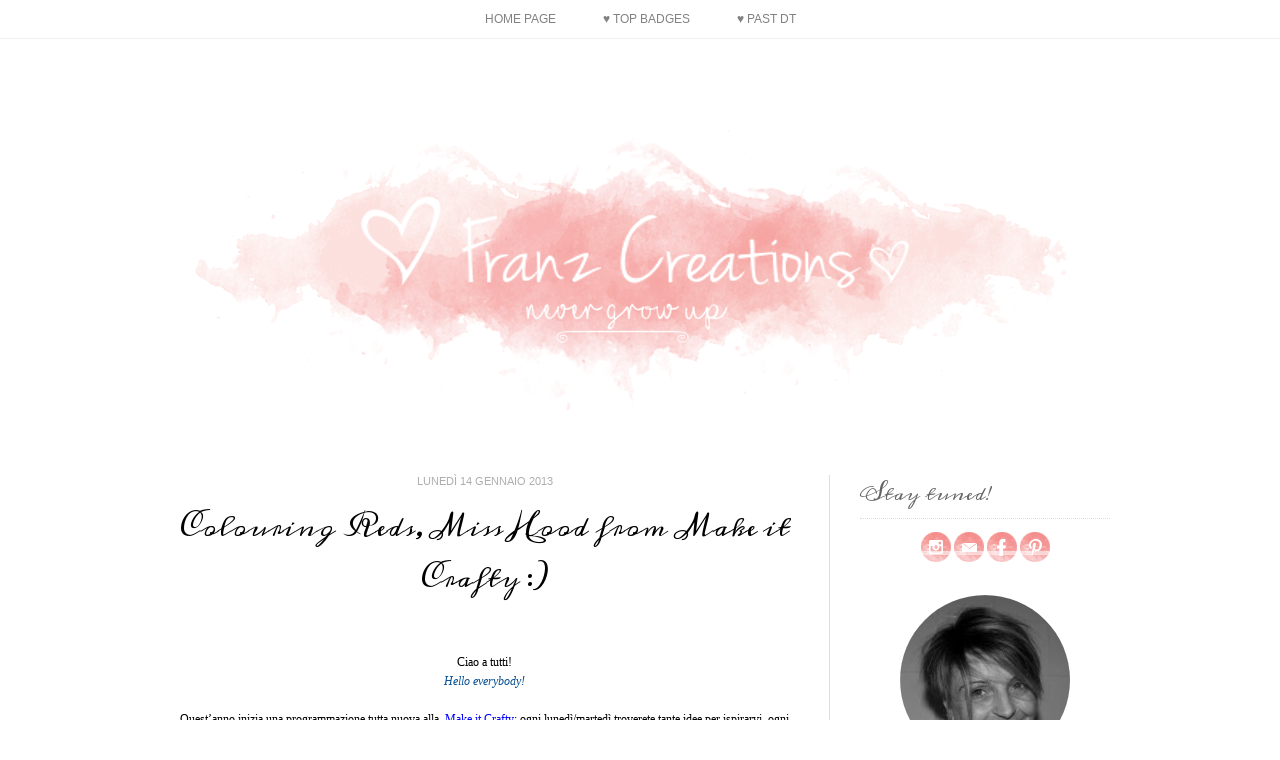

--- FILE ---
content_type: text/html; charset=UTF-8
request_url: https://fran-z-blog.blogspot.com/2013/01/colouring-reds-miss-hood-from-make-it.html?showComment=1358253297763
body_size: 24887
content:
<!DOCTYPE html>
<html class='v2' dir='ltr' xmlns='http://www.w3.org/1999/xhtml' xmlns:b='http://www.google.com/2005/gml/b' xmlns:data='http://www.google.com/2005/gml/data' xmlns:expr='http://www.google.com/2005/gml/expr'>
<head>
<link href='https://www.blogger.com/static/v1/widgets/335934321-css_bundle_v2.css' rel='stylesheet' type='text/css'/>
<meta content='width=1100' name='viewport'/>
<META CONTENT='Your description here' NAME='description'></META>
<META CONTENT='Your keywords here' NAME='keywords'></META>
<meta content='text/html; charset=UTF-8' http-equiv='Content-Type'/>
<meta content='blogger' name='generator'/>
<link href='https://fran-z-blog.blogspot.com/favicon.ico' rel='icon' type='image/x-icon'/>
<link href='http://fran-z-blog.blogspot.com/2013/01/colouring-reds-miss-hood-from-make-it.html' rel='canonical'/>
<link rel="alternate" type="application/atom+xml" title="Franz-Blog - Atom" href="https://fran-z-blog.blogspot.com/feeds/posts/default" />
<link rel="alternate" type="application/rss+xml" title="Franz-Blog - RSS" href="https://fran-z-blog.blogspot.com/feeds/posts/default?alt=rss" />
<link rel="service.post" type="application/atom+xml" title="Franz-Blog - Atom" href="https://draft.blogger.com/feeds/3834591360266819604/posts/default" />

<link rel="alternate" type="application/atom+xml" title="Franz-Blog - Atom" href="https://fran-z-blog.blogspot.com/feeds/4149626608352451039/comments/default" />
<!--Can't find substitution for tag [blog.ieCssRetrofitLinks]-->
<link href='http://www.makeitcrafty.com/store-blog/wp-content/uploads/2013/01/Miss-Hood-371x500.jpg' rel='image_src'/>
<meta content='http://fran-z-blog.blogspot.com/2013/01/colouring-reds-miss-hood-from-make-it.html' property='og:url'/>
<meta content='Colouring Reds, Miss Hood from Make it Crafty :)' property='og:title'/>
<meta content='  Ciao a tutti!   Hello everybody!     Quest’anno inizia una programmazione tutta nuova alla   Make it Crafty : ogni lunedì/martedì troveret...' property='og:description'/>
<meta content='https://lh3.googleusercontent.com/blogger_img_proxy/AEn0k_vuLfIi-w7OqbrGglKWmmc1-YIyeo69OADfz2K8dlZIIMWObtXrnfXaHf--BeT0m2NHXomJ56PEteFl8huxxuwTIqr1cTHWQuQ-2jxFteRPAGgtoamB7NX-rL-ecJ2qP_j9ziUEQlp9ML6HI17jxfqcLCx9EqN70aioxw=w1200-h630-p-k-no-nu' property='og:image'/>
<title>
Franz-Blog: Colouring Reds, Miss Hood from Make it Crafty :)
</title>
<link href="//fonts.googleapis.com/css?family=Meddon" rel="stylesheet" type="text/css">
<style type='text/css'>@font-face{font-family:'Gruppo';font-style:normal;font-weight:400;font-display:swap;src:url(//fonts.gstatic.com/s/gruppo/v23/WwkfxPmzE06v_ZW1UHrBGoIAUOo5.woff2)format('woff2');unicode-range:U+0100-02BA,U+02BD-02C5,U+02C7-02CC,U+02CE-02D7,U+02DD-02FF,U+0304,U+0308,U+0329,U+1D00-1DBF,U+1E00-1E9F,U+1EF2-1EFF,U+2020,U+20A0-20AB,U+20AD-20C0,U+2113,U+2C60-2C7F,U+A720-A7FF;}@font-face{font-family:'Gruppo';font-style:normal;font-weight:400;font-display:swap;src:url(//fonts.gstatic.com/s/gruppo/v23/WwkfxPmzE06v_ZW1XnrBGoIAUA.woff2)format('woff2');unicode-range:U+0000-00FF,U+0131,U+0152-0153,U+02BB-02BC,U+02C6,U+02DA,U+02DC,U+0304,U+0308,U+0329,U+2000-206F,U+20AC,U+2122,U+2191,U+2193,U+2212,U+2215,U+FEFF,U+FFFD;}</style>
<style id='page-skin-1' type='text/css'><!--
/* Variable definitions
====================
<Variable name="keycolor" description="Main Color" type="color" default="#66bbdd"/>
<Group description="Page Text" selector="body">
<Variable name="body.font" description="Font" type="font"
default="normal normal 13px Times New Roman, Arial, Tahoma, Helvetica, FreeSans, sans-serif"/>
<Variable name="body.text.color" description="Text Color" type="color" default="#222222"/>
</Group>
<Group description="Backgrounds" selector=".body-fauxcolumns-outer">
<Variable name="body.background.color" description="Outer Background" type="color" default="#ffffff"/>
<Variable name="content.background.color" description="Main Background" type="color" default="#ffffff"/>
<Variable name="header.background.color" description="Header Background" type="color" default="transparent"/>
</Group>
<Group description="Links" selector=".main-outer">
<Variable name="link.color" description="Link Color" type="color" default="#f6b0b0"/>
<Variable name="link.visited.color" description="Visited Color" type="color" default="#f6b0b0"/>
<Variable name="link.hover.color" description="Hover Color" type="color" default="#facecd"/>
</Group>
<Group description="Blog Title" selector=".header h1">
<Variable name="header.font" description="Font" type="font"
default="normal normal 60px Arial, Tahoma, Helvetica, FreeSans, sans-serif"/>
<Variable name="header.text.color" description="Title Color" type="color" default="#000000" />
</Group>
<Group description="Blog Description" selector=".header .description">
<Variable name="description.text.color" description="Description Color" type="color"
default="#000000" />
</Group>
<Group description="Tabs Text" selector=".tabs-inner .widget li a">
<Variable name="tabs.font" description="Font" type="font"
default="normal normal 14px Arial, Tahoma, Helvetica, FreeSans, sans-serif"/>
<Variable name="tabs.text.color" description="Text Color" type="color" default="#828282"/>
<Variable name="tabs.selected.text.color" description="Selected Color" type="color" default="#000000"/>
</Group>
<Group description="Tabs Background" selector=".tabs-outer .PageList">
<Variable name="tabs.background.color" description="Background Color" type="color" default="#f5f5f5"/>
<Variable name="tabs.selected.background.color" description="Selected Color" type="color" default="#eeeeee"/>
</Group>
<Group description="Post Title" selector="h3.post-title, .comments h4">
<Variable name="post.title.font" description="Font" type="font"
default="normal normal 22px Arial, Tahoma, Helvetica, FreeSans, sans-serif"/>
</Group>
<Group description="Date Header" selector=".date-header">
<Variable name="date.header.color" description="Text Color" type="color"
default="#303030"/>
<Variable name="date.header.background.color" description="Background Color" type="color"
default="transparent"/>
</Group>
<Group description="Post Footer" selector=".post-footer">
<Variable name="post.footer.text.color" description="Text Color" type="color" default="#666666"/>
<Variable name="post.footer.background.color" description="Background Color" type="color"
default="#f9f9f9"/>
<Variable name="post.footer.border.color" description="Shadow Color" type="color" default="#eeeeee"/>
</Group>
<Group description="Gadgets" selector="h2">
<Variable name="widget.title.font" description="Title Font" type="font"
default="normal bold 11px Arial, Tahoma, Helvetica, FreeSans, sans-serif"/>
<Variable name="widget.title.text.color" description="Title Color" type="color" default="#ffffff"/>
<Variable name="widget.alternate.text.color" description="Alternate Color" type="color" default="#ffffff"/>
</Group>
<Group description="Images" selector=".main-inner">
<Variable name="image.background.color" description="Background Color" type="color" default="#ffffff"/>
<Variable name="image.border.color" description="Border Color" type="color" default="#eeeeee"/>
<Variable name="image.text.color" description="Caption Text Color" type="color" default="#303030"/>
</Group>
<Group description="Accents" selector=".content-inner">
<Variable name="body.rule.color" description="Separator Line Color" type="color" default="#eeeeee"/>
<Variable name="tabs.border.color" description="Tabs Border Color" type="color" default="transparent"/>
</Group>
<Variable name="body.background" description="Body Background" type="background"
color="#eeede8" default="$(color) none repeat scroll top left"/>
<Variable name="body.background.override" description="Body Background Override" type="string" default=""/>
<Variable name="body.background.gradient.cap" description="Body Gradient Cap" type="url"
default="url(//www.blogblog.com/1kt/simple/gradients_light.png)"/>
<Variable name="body.background.gradient.tile" description="Body Gradient Tile" type="url"
default="url(//www.blogblog.com/1kt/simple/body_gradient_tile_light.png)"/>
<Variable name="content.background.color.selector" description="Content Background Color Selector" type="string" default=".content-inner"/>
<Variable name="content.padding" description="Content Padding" type="length" default="10px"/>
<Variable name="content.padding.horizontal" description="Content Horizontal Padding" type="length" default="10px"/>
<Variable name="content.shadow.spread" description="Content Shadow Spread" type="length" default="40px"/>
<Variable name="content.shadow.spread.webkit" description="Content Shadow Spread (WebKit)" type="length" default="5px"/>
<Variable name="content.shadow.spread.ie" description="Content Shadow Spread (IE)" type="length" default="10px"/>
<Variable name="main.border.width" description="Main Border Width" type="length" default="0"/>
<Variable name="header.background.gradient" description="Header Gradient" type="url" default="none"/>
<Variable name="header.shadow.offset.left" description="Header Shadow Offset Left" type="length" default="-1px"/>
<Variable name="header.shadow.offset.top" description="Header Shadow Offset Top" type="length" default="-1px"/>
<Variable name="header.shadow.spread" description="Header Shadow Spread" type="length" default="1px"/>
<Variable name="header.padding" description="Header Padding" type="length" default="30px"/>
<Variable name="header.border.size" description="Header Border Size" type="length" default="1px"/>
<Variable name="header.bottom.border.size" description="Header Bottom Border Size" type="length" default="1px"/>
<Variable name="header.border.horizontalsize" description="Header Horizontal Border Size" type="length" default="0"/>
<Variable name="description.text.size" description="Description Text Size" type="string" default="140%"/>
<Variable name="tabs.margin.top" description="Tabs Margin Top" type="length" default="0" />
<Variable name="tabs.margin.side" description="Tabs Side Margin" type="length" default="30px" />
<Variable name="tabs.background.gradient" description="Tabs Background Gradient" type="url"
default="url(//www.blogblog.com/1kt/simple/gradients_light.png)"/>
<Variable name="tabs.border.width" description="Tabs Border Width" type="length" default="1px"/>
<Variable name="tabs.bevel.border.width" description="Tabs Bevel Border Width" type="length" default="1px"/>
<Variable name="date.header.padding" description="Date Header Padding" type="string" default="inherit"/>
<Variable name="date.header.letterspacing" description="Date Header Letter Spacing" type="string" default="inherit"/>
<Variable name="date.header.margin" description="Date Header Margin" type="string" default="inherit"/>
<Variable name="post.margin.bottom" description="Post Bottom Margin" type="length" default="25px"/>
<Variable name="image.border.small.size" description="Image Border Small Size" type="length" default="2px"/>
<Variable name="image.border.large.size" description="Image Border Large Size" type="length" default="5px"/>
<Variable name="page.width.selector" description="Page Width Selector" type="string" default=".region-inner"/>
<Variable name="page.width" description="Page Width" type="string" default="auto"/>
<Variable name="main.section.margin" description="Main Section Margin" type="length" default="15px"/>
<Variable name="main.padding" description="Main Padding" type="length" default="15px"/>
<Variable name="main.padding.top" description="Main Padding Top" type="length" default="30px"/>
<Variable name="main.padding.bottom" description="Main Padding Bottom" type="length" default="30px"/>
<Variable name="paging.background" color="#ffffff" description="Background of blog paging area" type="background"
default="transparent none no-repeat scroll top center"/>
<Variable name="footer.bevel" description="Bevel border length of footer" type="length" default="0"/>
<Variable name="mobile.background.overlay" description="Mobile Background Overlay" type="string"
default="transparent none repeat scroll top left"/>
<Variable name="mobile.background.size" description="Mobile Background Size" type="string" default="auto"/>
<Variable name="mobile.button.color" description="Mobile Button Color" type="color" default="#ffffff" />
<Variable name="startSide" description="Side where text starts in blog language" type="automatic" default="left"/>
<Variable name="endSide" description="Side where text ends in blog language" type="automatic" default="right"/>
*/
/*
===============================================
Theme Name:    Clarity
Theme Designer: Angie
Shop URL:      http://skyandstars.etsy.com
=============================================== */
/* Content
----------------------------------------------- */
body {
font: normal normal 12px Helvetica Neue,Helvetica,Arial;
color: #303030
background: #fff;
padding: 0 0;
}
body#layout .content-inner {padding-top: 100px;}
html body {
min-width: 0;
max-width: 100%;
width: 100%;
}
body .navbar {display:none;}
a:link {
text-decoration:none;
color: #f9a29d;
-o-transition:.5s;
-ms-transition:.5s;
-moz-transition:.5s;
-webkit-transition:.5s;
transition:.5s;
}
a:visited {
text-decoration:none;
color: #f9a29d;
}
a:hover {
text-decoration: none;
color: #ff6c64;
}
.content-inner {
padding: 10px 0;
}
/* Header
----------------------------------------------- */
header { margin: 100px 0 50px; }
.header-outer {
background: #fff;
}
.Header h1 {
font: normal normal 36px Gruppo;
color: #7c7c7c;
}
.Header h1 a {
color: #7c7c7c;
}
.Header h1 a:hover {text-decoration: none; border-bottom: none;}
.Header .description {
font-size: 18px;
color: #6a6a6a;
}
.header-inner .Header .titlewrapper {
padding: 22px 0;
}
.header-inner .Header .descriptionwrapper {
padding: 0 0;
}
.navbartop {
border-bottom:1px solid #f0f0f0;
background-color:rgba(255,255,255,0.8);
position : fixed;
z-index: 100000;
width: 100%;
padding: 5px 0;
}
.content-outer {
position: relative;
z-index: 100;
}
.widget a {
color: #f9a29d;
}
.widget a:hover {color: #ff6c64;}
.widget.PageList {
margin-bottom: 20px;
}
.widget.PageList ul {
width:100%;
text-align: center;
}
.widget.PageList LI {
font-size: 13px;
display: inline-block;
margin: 0 10px;
padding: 0;
float: none;
}
.widget.PageList LI.selected a {color: #ff6c64;}
.widget.PageList LI A {
color: #5a5a5a;
font-size: 12px;
font-weight: normal;
text-transform: uppercase;
}
.widget.PageList LI A:hover {color: #ff6c64;}
.sidebar .widget h2 {
font: normal normal 18px Meddon;
font-weight: normal;
margin: 0 0 10px 0;
color: #646464;
border-bottom:1px dotted #ddd;
padding-bottom: 5px;
}
.widget .list-label-widget-content ul {
list-style: none;
margin: 0;
padding:0
}
.widget .list-label-widget-content ul li {
/*border-bottom:1px solid #bababa;*/
padding: 5px 0;
text-align: left;
}
.widget.LinkList ul {
list-style: none;
margin: 0;
padding:0;
text-align: center;
}
.widget.LinkList ul li {
display: inline-block;
}
.widget.LinkList ul li a {
display: inline-block;
text-indent : -9999px;
width: 30px;
height: 30px;
}
.widget.LinkList ul li a[href^="http://pinterest.com"],
.widget.LinkList ul li a[href^="http://www.pinterest.com"],
.widget.LinkList ul li a[href^="https://pinterest.com"],
.widget.LinkList ul li a[href^="https://www.pinterest.com"] {
background: url("https://lh3.googleusercontent.com/blogger_img_proxy/AEn0k_tG6HnvvApA-QA7N2K0_KHaB9FbIIKmgPJKHQedgNPk9kyXp1vFWTTD_N4hoLKoIRVdmbs0XM_biN3y42AsRa-GEqvUxF8LLWnLZv2ToBsrsC-AYLe0wOBAQueBwAcieMZX3G9DEm5afLCN7EOdgD86EY-8bFeyN0I=s0-d");
}
.widget.LinkList ul li a[href^="http://youtube.com"],
.widget.LinkList ul li a[href^="http://www.youtube.com"],
.widget.LinkList ul li a[href^="https://youtube.com"],
.widget.LinkList ul li a[href^="https://www.youtube.com"] {
background: url("https://lh3.googleusercontent.com/blogger_img_proxy/AEn0k_sVtMcouRAO9XVYb7RGKjUEiJt8kl8iC9Awm3dNzyfm1i6QlH0W53FwBYU9d8GzAssjcZHuC4MEnsWge6VwNkjuViO5cqFD3L84Rw70xuvl2n9-FNi5gNfbZkdDtsseRSzMLqRVvBIDyubUIqhfPemvdzIRvmZOyWZvGvk=s0-d");
}
.widget.LinkList ul li a[href^="http://instagram.com"],
.widget.LinkList ul li a[href^="http://www.instagram.com"],
.widget.LinkList ul li a[href^="https://instagram.com"],
.widget.LinkList ul li a[href^="https://www.instagram.com"] {
background: url("https://lh3.googleusercontent.com/blogger_img_proxy/AEn0k_sW7o1r5fMdYGN0VtKiKizaRQVy1A9InJ2Fb1a_glTH_ikuo1x6Yk9SssmzW7C3-in0gD-SmgA8AxwmS5LvpTn1SaqbiIHq70Nrgfe9HJByqqrs3YIiE-KoLz4nALr8o_V5TCnxWgqVMJU4tWwBo1wGIknjiT7zpA=s0-d");
}
.widget.LinkList ul li a[href^="http://facebook.com"],
.widget.LinkList ul li a[href^="http://www.facebook.com"],
.widget.LinkList ul li a[href^="https://facebook.com"],
.widget.LinkList ul li a[href^="https://www.facebook.com"] {
background: url("https://lh3.googleusercontent.com/blogger_img_proxy/AEn0k_uNX_myll5-yEYSRGatp9NyQaluXQx_WZaT9zrs7-aaw2m_GIFPLoxjeYXH61K2nj26aqn9QpOJ7J7l2uoKsM4rQtaK3zLXFUvofHAnd3mCx3nXRgNH7zQD17lRsHVGSZbHQnlKXMma73shpBFezysTWvlsW9tIIg=s0-d");
}
.widget.LinkList ul li a[href^="http://twitter.com"],
.widget.LinkList ul li a[href^="http://www.twitter.com"],
.widget.LinkList ul li a[href^="https://twitter.com"],
.widget.LinkList ul li a[href^="https://www.twitter.com"] {
background: url("https://lh3.googleusercontent.com/blogger_img_proxy/AEn0k_vleVQu8csPbbiLINw1FlKr70TTpUfV6uVATeelg34nI-woqvGWKCDrvly8lGjX-7ayM4k7A44zczGWbWQSMgI-ofhZl3r0ykmWAQW6-4xLlCOfyTWxK59XcAwsweTq-OOvXTjoo8CeIjUFcyciq2eeXxdcGhmJe85p=s0-d");
}
.widget.LinkList ul li a[href^="http://flickr.com"],
.widget.LinkList ul li a[href^="http://www.flickr.com"],
.widget.LinkList ul li a[href^="https://flickr.com"],
.widget.LinkList ul li a[href^="https://www.flickr.com"] {
background: url("https://lh3.googleusercontent.com/blogger_img_proxy/AEn0k_vyOS7ypiZ69lUbLYAA4Ia4-RD79ZWtv_1fxx7zALeuZDzEUtE40ZWnkyoQzRjX5ADPjEhFHjPK9FvanBxgC6I0OfNl27kPR6VMDnLSbxx985l65n7KeWFlfxv_c9fKS_N6zqO6xIdP7vZAheHWrjW64XIVESL3kKt2VAs=s0-d");
}
.widget.LinkList ul li a[href^="http://vimeo.com"],
.widget.LinkList ul li a[href^="http://www.vimeo.com"],
.widget.LinkList ul li a[href^="https://vimeo.com"],
.widget.LinkList ul li a[href^="https://www.vimeo.com"] {
background: url("https://lh3.googleusercontent.com/blogger_img_proxy/AEn0k_uUosfquBcDntKTBVN5tiwdboFPkoEfNg2gD--4WwITveboJYifDH7MMw9JOmSC_8Fp-dO7c1SIXwAhr1OcOhR27z28yDc026T_LoV0cGwtqZHwSXz_P57xwsdBmFKbJM60s20jPClJBkc_xlWBAJL5FZJL1dHMy51lwg=s0-d");
}
.widget.LinkList ul li a[href^="http://bloglovin.com"],
.widget.LinkList ul li a[href^="http://www.bloglovin.com"],
.widget.LinkList ul li a[href^="https://bloglovin.com"],
.widget.LinkList ul li a[href^="https://www.bloglovin.com"] {
background: url("https://lh3.googleusercontent.com/blogger_img_proxy/AEn0k_u1rGjtAAiwkd7YqA8T7Uy5WhsuFo250uzC3vU7a2NtUJ4MDdwTnkf8R-4QT7fL235IZKVlyFvfVEAH5dHj5QpVT2U-C6Heypzmp-QT1-gNkEb6WxHomW9RUktfA6vct5t7D8a2tDR0xIniZxzw6HzMUeQThlaruX-0W3kgHqI=s0-d");
}
.widget.LinkList ul li a[href^="mailto:"] {
background: url("https://lh3.googleusercontent.com/blogger_img_proxy/AEn0k_s_a5tD8JvryWomvPdOS5zvqJHYy3uF3qY__2iuC4I3EsP7JHf_-3txbQvlpCgfNjZslJqynQI0_pR_LfCVmZEPC8bgL92sEsuFLB5w6wBpG43hVQJn0KiYA0pYjWQTBibouIbNlc-IC_41-uW8C3w9pRACK9qn6rkM=s0-d");
}
/* SEARCH
=============================================== */
#CustomSearch1_form input.gsc-input {
padding : 7px 5px;
border:1px solid #f1f0f0;
}
#CustomSearch1_form  input.gsc-search-button {
border: none;
background: #f8b4b2;
color: #fff;
padding : 7px 5px;
cursor: hand;
}
#CustomSearch1_form  input.gsc-search-button:hover {
border: none;
background: #ff6c64;
color: #fff;
padding : 7px 5px;
cursor: pointer;
}
/* Accents
---------------------------------------------- */
/* Tabs
----------------------------------------------- */
.tabs-inner .section:first-child {
border-top: 0 solid #dddddd;
}
.tabs-inner .section:first-child ul {
}
.tabs-inner .widget ul {    }
.tabs-inner .widget li a {
display: inline-block;
padding: .6em 1em;
font: normal normal 12px Helvetica Neue,Helvetica,Arial;
color: #828282;
border-right: none;
}
.tabs-inner .widget li:first-child a {   }
.tabs-inner .widget li.selected a, .tabs-inner .widget li a:hover {  }
/* Columns
----------------------------------------------- */
.main-outer {
border-top: 0 solid transparent;
}
.fauxcolumn-left-outer .fauxcolumn-inner {
border-right: 1px solid transparent;
}
.fauxcolumn-right-outer .fauxcolumn-inner {
border-left: 1px solid transparent;
}
/* Headings
----------------------------------------------- */
h2 {
margin: 0 0 1em 0;
font: normal normal 18px Meddon;
color: #646464;
}
/* Widgets
----------------------------------------------- */
.widget .zippy {
color: #000000;
text-shadow: 2px 2px 1px rgba(0, 0, 0, .1);
}
.widget .popular-posts ul {
list-style: none;
}
/* circle */
.circle-pp {
display: block;
text-align: center;
}
.circle-pp img {
border-radius: 85px;
}
.circle-pp p {text-align: left}
/* Posts
----------------------------------------------- */
.post-body a {
color: #f9a29d;
}
.post-body a:hover {
color: #ff6c64;
border-bottom:1px solid #ff6c64;
}
.main-inner {
padding-top: 15px;
padding-bottom: 15px;
}
.main-inner .column-center-inner {
padding: 0 15px;
border-right: 1px solid #ddd;
}
.main-inner .column-center-inner .section {
margin: 0 15px;
}
.post {
margin: 0 0 15px 0;
}
h2.date-header {
margin-bottom: 0px;
font-family : Helvetica, Arial;
font-weight: normal;
text-align: left;
color: #aeaeae;
font-size: 11px;
padding-bottom: 5px;
}
h2.date-header span {
font-size: 11px;
font-weight: normal;
display: block;
text-align:center;
text-transform: uppercase;
}
h3.post-title {
font: normal normal 24px Meddon;
display: block;
text-align: center;
font-weight: normal;
margin: 10px 0 30px;
}
.comments h4 {
font: normal normal 24px Meddon;
margin: .75em 0 0;
}
.post-body {
font-size: 100%;
line-height: 1.6;
position: relative;
}
.post-body img {
max-width: 100%;
height: auto;
}
.post-body .separator > a {
margin-left: 0!important;
margin-right: 0!important;
}
.post-body img, .post-body .tr-caption-container, .Profile img, .Image img,
.BlogList .item-thumbnail img {
padding:0;
background: #ffffff;
border:none;
}
.post-body img, .post-body .tr-caption-container {
padding: 0;
}
.post-body .tr-caption-container {
color: #303030;
}
.post-body .tr-caption-container img {
padding: 0;
background: transparent;
border: none;
}
.post-header {
margin: 0 0 1.5em;
line-height: 1.6;
font-size: 90%;
}
.post-footer {
margin: 0 0 60px;
padding: 0 10px;
display: block;
text-align: center;
line-height: 1.6;
font-size: 11px;
text-transform: uppercase;
}
#comments .comment-author {
padding-top: 1.5em;
border-top: 1px solid transparent;
background-position: 0 1.5em;
}
#comments .comment-author:first-child {
padding-top: 0;
border-top: none;
}
.avatar-image-container {
margin: .2em 0 0;
}
#comments .avatar-image-container img {
border: 1px solid #eeeeee;
}
/* Footer
----------------------------------------------- */
footer {
text-align: center;
font-size: 12px;
color: #aeaeae;
}
footer a {color: #aeaeae!important;}
footer a:hover {color: #ff7dae!important;}
.footer-inner {padding: 0}
footer .widget.Attribution {padding:0; margin:0}
/* Comments
----------------------------------------------- */
.comments .comments-content .icon.blog-author {
background-repeat: no-repeat;
background-image: url([data-uri]);
}
.comments .comments-content .loadmore a {
border-top: 1px solid #000000;
border-bottom: 1px solid #000000;
}
.comments .comment-thread.inline-thread {
background-color: #eeeeee;
}
.comments .continue {
border-top: 2px solid #000000;
}
/* Accents
---------------------------------------------- */
.section-columns td.columns-cell {
border-left: 1px solid transparent;
}
.blog-pager { }
#blog-pager  {
border-top:1px dotted #ddd;
padding-top: 5px;
}
.blog-pager-older-link, .home-link,
.blog-pager-newer-link {
background-color: #ffffff;
padding: 5px;
}
.footer-outer {
}
/* Mobile
----------------------------------------------- */
body.mobile  {
background-size: auto;
}
.mobile .body-fauxcolumn-outer {
background: transparent none repeat scroll top left;
}
.mobile .body-fauxcolumn-outer .cap-top {
background-size: 100% auto;
}
.mobile .content-outer {
-webkit-box-shadow: 0 0 3px rgba(0, 0, 0, .15);
box-shadow: 0 0 3px rgba(0, 0, 0, .15);
}
body.mobile .AdSense {
margin: 0 -0;
}
.mobile .tabs-inner .widget ul {
margin-left: 0;
margin-right: 0;
}
.mobile .post {
margin: 0;
}
.mobile .main-inner .column-center-inner .section {
margin: 0;
}
.mobile .date-header span {
padding: 0.1em 10px;
margin: 0 -10px;
}
.mobile h3.post-title {
margin: 0;
}
.mobile .blog-pager {
background: transparent none no-repeat scroll top center;
}
.mobile .footer-outer {
border-top: none;
}
.mobile .main-inner, .mobile .footer-inner {
background-color: #ffffff;
}
.mobile-index-contents {
color: #000;
}
.mobile-link-button {
background-color: #f9a29d;
}
.mobile-link-button a:link, .mobile-link-button a:visited {
color: #ffffff;
}
.mobile .tabs-inner .section:first-child {
border-top: none;
}
.mobile .tabs-inner .PageList .widget-content {
background-color: #eeeeee;
color: #000000;
border-top: 1px solid #dddddd;
border-bottom: 1px solid #dddddd;
}
.mobile .tabs-inner .PageList .widget-content .pagelist-arrow {
border-left: 1px solid #dddddd;
}
.mobile .navbartop {
position: relative;
}
.mobile header {margin:0}
.mobile #uds-searchControl {display: none}
.mobile .date-header {
color: #c0c0c0; display: block; text-align: center;
font-size: 11px;
}

--></style>
<style id='template-skin-1' type='text/css'><!--
body {
min-width: 1000px;
}
.content-outer, .content-fauxcolumn-outer, .region-inner {
min-width: 1000px;
max-width: 1000px;
_width: 1000px;
}
.main-inner .columns {
padding-left: 0px;
padding-right: 310px;
}
.main-inner .fauxcolumn-center-outer {
left: 0px;
right: 310px;
/* IE6 does not respect left and right together */
_width: expression(this.parentNode.offsetWidth -
parseInt("0px") -
parseInt("310px") + 'px');
}
.main-inner .fauxcolumn-left-outer {
width: 0px;
}
.main-inner .fauxcolumn-right-outer {
width: 310px;
}
.main-inner .column-left-outer {
width: 0px;
right: 100%;
margin-left: -0px;
}
.main-inner .column-right-outer {
width: 310px;
margin-right: -310px;
}
#layout {
min-width: 0;
}
#layout .content-outer {
min-width: 0;
width: 800px;
}
#layout .region-inner {
min-width: 0;
width: auto;
}
--></style>
<link href='https://draft.blogger.com/dyn-css/authorization.css?targetBlogID=3834591360266819604&amp;zx=a2fb6de8-f21e-411a-864e-ec426acbcfe8' media='none' onload='if(media!=&#39;all&#39;)media=&#39;all&#39;' rel='stylesheet'/><noscript><link href='https://draft.blogger.com/dyn-css/authorization.css?targetBlogID=3834591360266819604&amp;zx=a2fb6de8-f21e-411a-864e-ec426acbcfe8' rel='stylesheet'/></noscript>
<meta name='google-adsense-platform-account' content='ca-host-pub-1556223355139109'/>
<meta name='google-adsense-platform-domain' content='blogspot.com'/>

</head>
<body class='loading'>
<div class='navbar section' id='navbar'><div class='widget Navbar' data-version='1' id='Navbar1'><script type="text/javascript">
    function setAttributeOnload(object, attribute, val) {
      if(window.addEventListener) {
        window.addEventListener('load',
          function(){ object[attribute] = val; }, false);
      } else {
        window.attachEvent('onload', function(){ object[attribute] = val; });
      }
    }
  </script>
<div id="navbar-iframe-container"></div>
<script type="text/javascript" src="https://apis.google.com/js/platform.js"></script>
<script type="text/javascript">
      gapi.load("gapi.iframes:gapi.iframes.style.bubble", function() {
        if (gapi.iframes && gapi.iframes.getContext) {
          gapi.iframes.getContext().openChild({
              url: 'https://draft.blogger.com/navbar/3834591360266819604?po\x3d4149626608352451039\x26origin\x3dhttps://fran-z-blog.blogspot.com',
              where: document.getElementById("navbar-iframe-container"),
              id: "navbar-iframe"
          });
        }
      });
    </script><script type="text/javascript">
(function() {
var script = document.createElement('script');
script.type = 'text/javascript';
script.src = '//pagead2.googlesyndication.com/pagead/js/google_top_exp.js';
var head = document.getElementsByTagName('head')[0];
if (head) {
head.appendChild(script);
}})();
</script>
</div></div>
<div class='body-fauxcolumns'>
<div class='fauxcolumn-outer body-fauxcolumn-outer'>
<div class='cap-top'>
<div class='cap-left'></div>
<div class='cap-right'></div>
</div>
<div class='fauxborder-left'>
<div class='fauxborder-right'></div>
<div class='fauxcolumn-inner'>
</div>
</div>
<div class='cap-bottom'>
<div class='cap-left'></div>
<div class='cap-right'></div>
</div>
</div>
</div>
<div class='content'>
<div class='content-fauxcolumns'>
<div class='fauxcolumn-outer content-fauxcolumn-outer'>
<div class='cap-top'>
<div class='cap-left'></div>
<div class='cap-right'></div>
</div>
<div class='fauxborder-left'>
<div class='fauxborder-right'></div>
<div class='fauxcolumn-inner'>
</div>
</div>
<div class='cap-bottom'>
<div class='cap-left'></div>
<div class='cap-right'></div>
</div>
</div>
</div>
<div class='tabs-outer navbartop'>
<div class='tabs-cap-top cap-top'>
<div class='cap-left'></div>
<div class='cap-right'></div>
</div>
<div class='fauxborder-left tabs-fauxborder-left'>
<div class='fauxborder-right tabs-fauxborder-right'></div>
<div class='region-inner tabs-inner'>
<div class='tabs section' id='crosscol'><div class='widget PageList' data-version='1' id='PageList1'>
<h2>
Pages
</h2>
<div class='widget-content'>
<ul>
<li><a href='https://fran-z-blog.blogspot.com/'>
Home page
</a></li>
<li><a href='https://fran-z-blog.blogspot.com/p/aprile-2013-challenge-190-sketch_12.html'>
&#9829; Top Badges
</a></li>
<li><a href='https://fran-z-blog.blogspot.com/p/past-dt_28.html'>
&#9829; Past DT
</a></li>
</ul>
<div class='clear'></div>
</div>
</div></div>
<div class='tabs no-items section' id='crosscol-overflow'></div>
</div>
</div>
<div class='tabs-cap-bottom cap-bottom'>
<div class='cap-left'></div>
<div class='cap-right'></div>
</div>
</div>
<div class='content-outer'>
<div class='content-cap-top cap-top'>
<div class='cap-left'></div>
<div class='cap-right'></div>
</div>
<div class='fauxborder-left content-fauxborder-left'>
<div class='fauxborder-right content-fauxborder-right'></div>
<div class='content-inner'>
<header>
<div class='header-outer'>
<div class='header-cap-top cap-top'>
<div class='cap-left'></div>
<div class='cap-right'></div>
</div>
<div class='fauxborder-left header-fauxborder-left'>
<div class='fauxborder-right header-fauxborder-right'></div>
<div class='region-inner header-inner'>
<div class='header section' id='header'><div class='widget Header' data-version='1' id='Header1'>
<div id='header-inner'>
<a href='https://fran-z-blog.blogspot.com/' style='display: block'>
<img alt='Franz-Blog' height='300px; ' id='Header1_headerimg' src='https://blogger.googleusercontent.com/img/b/R29vZ2xl/AVvXsEhS2Z2r8rsy2pCyIcYrknpmLr7anSCyzIWTtdK1gUmQSdCxCwfHqOMdhTkeBtKj5p75FPpV5JmRP5HHXt5AdMnqipFPz-bE4ij4uyVxY5iPMCqmm2xSqdhRFQz6tBgwYjbokC81e5jq0Gs/s1600-r/header-A_TESTo1.png' style='display: block' width='1000px; '/>
</a>
</div>
</div></div>
</div>
</div>
<div class='header-cap-bottom cap-bottom'>
<div class='cap-left'></div>
<div class='cap-right'></div>
</div>
</div>
</header>
<div class='main-outer'>
<div class='main-cap-top cap-top'>
<div class='cap-left'></div>
<div class='cap-right'></div>
</div>
<div class='fauxborder-left main-fauxborder-left'>
<div class='fauxborder-right main-fauxborder-right'></div>
<div class='region-inner main-inner'>
<div class='columns fauxcolumns'>
<div class='fauxcolumn-outer fauxcolumn-center-outer'>
<div class='cap-top'>
<div class='cap-left'></div>
<div class='cap-right'></div>
</div>
<div class='fauxborder-left'>
<div class='fauxborder-right'></div>
<div class='fauxcolumn-inner'>
</div>
</div>
<div class='cap-bottom'>
<div class='cap-left'></div>
<div class='cap-right'></div>
</div>
</div>
<div class='fauxcolumn-outer fauxcolumn-left-outer'>
<div class='cap-top'>
<div class='cap-left'></div>
<div class='cap-right'></div>
</div>
<div class='fauxborder-left'>
<div class='fauxborder-right'></div>
<div class='fauxcolumn-inner'>
</div>
</div>
<div class='cap-bottom'>
<div class='cap-left'></div>
<div class='cap-right'></div>
</div>
</div>
<div class='fauxcolumn-outer fauxcolumn-right-outer'>
<div class='cap-top'>
<div class='cap-left'></div>
<div class='cap-right'></div>
</div>
<div class='fauxborder-left'>
<div class='fauxborder-right'></div>
<div class='fauxcolumn-inner'>
</div>
</div>
<div class='cap-bottom'>
<div class='cap-left'></div>
<div class='cap-right'></div>
</div>
</div>
<!-- corrects IE6 width calculation -->
<div class='columns-inner'>
<div class='column-center-outer'>
<div class='column-center-inner'>
<div class='main section' id='main'><div class='widget Blog' data-version='1' id='Blog1'>
<div class='blog-posts hfeed'>
<!--Can't find substitution for tag [defaultAdStart]-->
 <div class="date-outer"> 
<h2 class='date-header'><span>
lunedì 14 gennaio 2013
</span></h2>
 <div class="date-posts"> 
<div class='post-outer'>
<div class='post hentry' itemprop='blogPost' itemscope='itemscope' itemtype='http://schema.org/BlogPosting'>
<meta content='http://www.makeitcrafty.com/store-blog/wp-content/uploads/2013/01/Miss-Hood-371x500.jpg' itemprop='image_url'/>
<meta content='3834591360266819604' itemprop='blogId'/>
<meta content='4149626608352451039' itemprop='postId'/>
<a name='4149626608352451039'></a>
<h3 class='post-title entry-title' itemprop='name'>
Colouring Reds, Miss Hood from Make it Crafty :)
</h3>
<div class='post-header'>
<div class='post-header-line-1'></div>
</div>
<div class='post-body entry-content' id='post-body-4149626608352451039' itemprop='description articleBody'>
<span id="goog_1950698078"></span><span id="goog_1950698079"></span><br />
<div align="center" class="separator" style="margin: 0cm 0cm 0pt; text-align: center;">
<span style="font-family: Arial;"><span style="font-family: Times, &quot;Times New Roman&quot;, serif;">Ciao a tutti!<o:p></o:p></span></span></div>
<div align="center" class="separator" style="margin: 0cm 0cm 0pt; text-align: center;">
<em><span style="color: #0b5394; font-family: Times, &quot;Times New Roman&quot;, serif;">Hello everybody!</span></em><o:p></o:p></div>
<div align="center" class="separator" style="margin: 0cm 0cm 0pt; text-align: center;">
<br /></div>
<div align="center" class="separator" style="margin: 0cm 0cm 0pt; text-align: center;">
<span style="font-family: Arial;"><span style="font-family: Times, &quot;Times New Roman&quot;, serif;">Quest&#8217;anno inizia una programmazione tutta nuova alla <span style="mso-spacerun: yes;">&nbsp;</span></span><a href="http://www.makeitcrafty.com/"><span style="color: blue; font-family: Times, &quot;Times New Roman&quot;, serif;">Make it Crafty</span></a><span style="font-family: Times, &quot;Times New Roman&quot;, serif;">: ogni lunedì/martedì troverete tante idee per ispirarvi, ogni volta con un tema diverso, potrà trattarsi di qualcosa riguardante la colorazione oppure no ;) Poi ci saranno i tutorial più disparati e ogni venerdì un Blog Hop con tanti bei premi in palio!<o:p></o:p></span></span></div>
<div align="center" class="separator" style="margin: 0cm 0cm 0pt; text-align: center;">
<span style="font-family: Arial;"><span style="font-family: Times, &quot;Times New Roman&quot;, serif;">Inoltre ci sono tante ragazze nuove e talentuose nel team i cui lavori vi stupiranno! <o:p></o:p></span></span></div>
<div align="center" class="separator" style="margin: 0cm 0cm 0pt; text-align: center;">
<em><span lang="EN-GB" style="color: #0b5394; font-family: Times, &quot;Times New Roman&quot;, serif; mso-ansi-language: EN-GB;">This year we have a totally new program at </span></em><a href="http://www.makeitcrafty.com/"><span lang="EN-GB" style="color: blue; font-family: Times, &quot;Times New Roman&quot;, serif; mso-ansi-language: EN-GB;">Make it Crafty</span></a><span lang="EN-GB" style="mso-ansi-language: EN-GB;"><span style="font-family: Times, &quot;Times New Roman&quot;, serif;"><span style="color: #0b5394;">; every Monday/Tuesday you&#8217;ll find lot of inspiration ideas, everytime with a differente theme that can be about colouring or not ;) Then we&#8217;ll have lots of fab tutorials and every Friday a Blog Hop with lots of wonderful prizes!<o:p></o:p></span></span></span></div>
<div align="center" class="separator" style="margin: 0cm 0cm 0pt; text-align: center;">
<span lang="EN-GB" style="font-family: Arial; mso-ansi-language: EN-GB;"><span style="font-family: Times, &quot;Times New Roman&quot;, serif;"><span style="color: #0b5394;">We also have lots of new talented girls on our team, <span style="background: rgb(255,255,255); mso-highlight: yellow;">their works will certainly&nbsp;impress</span> all of you!<o:p></o:p></span></span></span></div>
<div align="center" class="separator" style="margin: 0cm 0cm 0pt; text-align: center;">
<br /></div>
<div align="center" class="separator" style="margin: 0cm 0cm 0pt; text-align: center;">
<span style="font-family: Arial;"><span style="font-family: Times, &quot;Times New Roman&quot;, serif;">&#9829;&#9829;&#9829;</span></span></div>
<div align="center" class="separator" style="margin: 0cm 0cm 0pt; text-align: center;">
<br /></div>
<div align="center" class="separator" style="margin: 0cm 0cm 0pt; text-align: center;">
<span style="font-family: Arial;"><span style="font-family: Times, &quot;Times New Roman&quot;, serif;">Il tema che vi proponiamo nei primi due giorni di questa settimana è &#8220;Colorare I rossi&#8221;, non facilissimo, le tonalità dei rossi sono le più ostiche da usare a mio avviso&#8230;perciò se volete avere qualche idea e anche qualche piccolo consiglio, andate a dare un occhio <span style="background: rgb(255,255,255); mso-highlight: yellow;">al <a href="http://www.makeitcrafty.com/store-blog/"><span style="color: blue;">Make it Crafty Store Blog</span></a></span>, vedrete che non mancheranno!<o:p></o:p></span></span></div>
<div align="center" class="separator" style="margin: 0cm 0cm 0pt; text-align: center;">
<span lang="EN-GB" style="font-family: Arial; mso-ansi-language: EN-GB;"><span style="font-family: Times, &quot;Times New Roman&quot;, serif;"><span style="color: #0b5394;"><em>The theme we face during the first two days of this week is &#8220;Colouring Reds&#8221;, not so easy, red tones are the hardest ones to use in my opinion&#8230;so if you want to have some new ideas and also some tips, go&nbsp; and have a look around at </em><a href="http://www.makeitcrafty.com/store-blog/"><span style="color: blue;">Make it Crafty Store Blog</span></a><em>, <span style="background: rgb(255,255,255); mso-highlight: yellow;">you&#8217;ll certainly find lot of them</span>!<o:p></o:p></em></span></span></span></div>
<div align="center" class="separator" style="margin: 0cm 0cm 0pt; text-align: center;">
<em><br /><span style="color: #0b5394;"></span></em></div>
<div align="center" class="separator" style="margin: 0cm 0cm 0pt; text-align: center;">
<span style="font-family: Arial;"><span style="font-family: Times, &quot;Times New Roman&quot;, serif;">&#9829;&#9829;&#9829;</span></span></div>
<div align="center" class="separator" style="margin: 0cm 0cm 0pt; text-align: center;">
<br /></div>
<div align="center" class="separator" style="margin: 0cm 0cm 0pt; text-align: center;">
<span style="font-family: Arial;"><span style="font-family: Times, &quot;Times New Roman&quot;, serif;">Questo è il mio progettino per oggi:<o:p></o:p></span></span></div>
<div align="center" class="separator" style="margin: 0cm 0cm 0pt; text-align: center;">
<span lang="EN-GB" style="font-family: Arial; mso-ansi-language: EN-GB;"><span style="color: #0b5394; font-family: Times, &quot;Times New Roman&quot;, serif;"><em>This is my&nbsp; project today:</em></span></span></div>
<div align="center" class="separator" style="margin: 0cm 0cm 0pt; text-align: center;">
<br /></div>
<div class="separator" style="clear: both; text-align: center;">
<a href="http://www.makeitcrafty.com/store-blog/wp-content/uploads/2013/01/Miss-Hood-371x500.jpg" imageanchor="1" style="margin-left: 1em; margin-right: 1em;"><img border="0" height="640" src="https://lh3.googleusercontent.com/blogger_img_proxy/AEn0k_vuLfIi-w7OqbrGglKWmmc1-YIyeo69OADfz2K8dlZIIMWObtXrnfXaHf--BeT0m2NHXomJ56PEteFl8huxxuwTIqr1cTHWQuQ-2jxFteRPAGgtoamB7NX-rL-ecJ2qP_j9ziUEQlp9ML6HI17jxfqcLCx9EqN70aioxw=s0-d" width="474"></a></div>
<div align="center" class="separator" style="margin: 0cm 0cm 0pt; text-align: center;">
<br /></div>
<div align="center" class="separator" style="margin: 0cm 0cm 0pt; text-align: center;">
<span style="font-family: Times;">&#9829;</span></div>
<div align="center" class="separator" style="margin: 0cm 0cm 0pt; text-align: center;">
<br /></div>
<div class="separator" style="clear: both; text-align: center;">
<a href="http://www.makeitcrafty.com/store-blog/wp-content/uploads/2013/01/Miss-Hood_Close-Up-420x500.jpg" imageanchor="1" style="margin-left: 1em; margin-right: 1em;"><img border="0" height="640" src="https://lh3.googleusercontent.com/blogger_img_proxy/AEn0k_v9II9NCdxaaqOrJDL3bSwhtcZMh6jPHgOXdiv_lXXopYdMOK7SdVGwJ7kjMb1fC9uTU0YlS1lyeCk_4-y61bWw3Ldt4sJEQdklTPIUuNEOCMbXCDGSR4_wldmPhMlMAolELSuEqpLmfLunH9YjaOUasy58PdCbzxeNAYYeESHA7eil=s0-d" width="536"></a></div>
<div align="center" class="separator" style="margin: 0cm 0cm 0pt; text-align: center;">
<br /></div>
<div align="center" class="separator" style="margin: 0cm 0cm 0pt; text-align: center;">
<br /></div>
<div align="center" class="separator" style="margin: 0cm 0cm 0pt; text-align: center;">
<span style="font-family: Arial;"><span style="font-family: Times, &quot;Times New Roman&quot;, serif;">&#9829;&#9829;&#9829;<o:p></o:p></span></span></div>
<div align="center" class="separator" style="margin: 0cm 0cm 0pt; text-align: center;">
<br /></div>
<div align="center" class="separator" style="margin: 0cm 0cm 0pt; text-align: center;">
<br /></div>
<div align="center" class="separator" style="margin: 0cm 0cm 0pt; text-align: center;">
<span style="font-family: Arial;"><span style="font-family: Times, &quot;Times New Roman&quot;, serif;">&nbsp;Ho utlizzato due immagini digitali della Mic per creare questa scena: <span style="background: rgb(255,255,255); mso-highlight: yellow;"><a href="https://www.makeitcrafty.com/winter-park-digi-stamp.html">Winter Park</a></span> e <span style="background: rgb(255,255,255); color: blue; mso-highlight: yellow;"><a href="http://www.makeitcrafty.com/miss-hood-digi-stamp.html">Miss Hood</a></span><span style="color: blue;">,</span> la nostra capuccetto rosso per capirci!<o:p></o:p></span></span></div>
<div align="center" class="separator" style="margin: 0cm 0cm 0pt; text-align: center;">
<span lang="EN-GB" style="font-family: Arial; mso-ansi-language: EN-GB;"><span style="font-family: Times, &quot;Times New Roman&quot;, serif;"><span style="color: #0b5394;"><em>I used two digis from Mic to create this scene: </em><a href="https://www.makeitcrafty.com/winter-park-digi-stamp.html">Winter Park</a><em>&nbsp;and&nbsp; </em><a href="http://www.makeitcrafty.com/miss-hood-digi-stamp.html"><span style="color: blue;">Miss Hood</span></a></span><span style="color: blue;"><em>.<o:p></o:p></em></span></span></span></div>
<div align="center" class="separator" style="margin: 0cm 0cm 0pt; text-align: center;">
<br /></div>
<div align="center" class="separator" style="margin: 0cm 0cm 0pt; text-align: center;">
<span style="font-family: Arial;"><span style="font-family: Times, &quot;Times New Roman&quot;, serif;">&#9829;&#9829;&#9829;</span></span></div>
<div align="center" class="separator" style="margin: 0cm 0cm 0pt; text-align: center;">
<br /></div>
<div align="center" class="separator" style="margin: 0cm 0cm 0pt; text-align: center;">
<span style="font-family: Arial;"><span style="font-family: Times, &quot;Times New Roman&quot;, serif;">Se vi interessa saperne qualcosa di più e la lista completa dei Copics che ho utilizzato, <span style="background-color: white;"><a href="http://www.makeitcrafty.com/store-blog/dt-inspiration/red-coloring-miss-hood-by-franz"><span style="background-attachment: scroll; background-clip: border-box; background-image: none; background-origin: padding-box; background-repeat: repeat; background-size: auto; mso-highlight: yellow;">qui</span> </a></span>trovate il mio post, l&#8217;inglese sarà pessimo come sempre :( ma credo che le informazioni essenziali si capiscano lo stesso!<o:p></o:p></span></span></div>
<div align="center" class="separator" style="margin: 0cm 0cm 0pt; text-align: center;">
<span lang="EN-GB" style="font-family: Arial; mso-ansi-language: EN-GB;"><span style="font-family: Times, &quot;Times New Roman&quot;, serif;"><em><span style="color: #0b5394;">I you&#8217;d like to know something more about my project and have the complete list of Copics i&#8217;ve used, <span style="background: rgb(255,255,255); mso-highlight: yellow;"><a href="http://www.makeitcrafty.com/store-blog/dt-inspiration/red-coloring-miss-hood-by-franz">here</a> </span>you can find my post; my english is not good, but I think that the essential infos are clear!<o:p></o:p></span></em></span></span></div>
<div align="center" class="separator" style="margin: 0cm 0cm 0pt; text-align: center;">
<br /></div>
<div align="center" class="separator" style="margin: 0cm 0cm 0pt; text-align: center;">
<span style="font-family: Arial;"><span style="font-family: Times, &quot;Times New Roman&quot;, serif;">&#9829;&#9829;&#9829;</span></span></div>
<div align="center" class="separator" style="margin: 0cm 0cm 0pt; text-align: center;">
<br /></div>
<div align="center" class="separator" style="margin: 0cm 0cm 0pt; text-align: center;">
<span style="font-family: Arial;"><span style="font-family: Times, &quot;Times New Roman&quot;, serif;"><strong>Challenges:</strong></span></span></div>
<div align="center" class="separator" style="margin: 0cm 0cm 0pt; text-align: center;">
<span style="font-family: Arial;"><span style="font-family: Times, &quot;Times New Roman&quot;, serif;"><a href="http://fashionistachallenge.blogspot.it/">Fashionista Challenge</a></span></span></div>
<div align="center" class="separator" style="margin: 0cm 0cm 0pt; text-align: center;">
<span style="font-family: Times;">Red as main colour</span></div>
<div align="center" class="separator" style="margin: 0cm 0cm 0pt; text-align: center;">
<br /></div>
<div align="center" class="separator" style="margin: 0cm 0cm 0pt; text-align: center;">
<br /></div>
<div align="center" class="separator" style="margin: 0cm 0cm 0pt; text-align: center;">
<span style="color: black; font-family: Times, &quot;Times New Roman&quot;, serif;">E' tutto per oggi! Grazie per essere passati di qua :)</span><o:p></o:p></div>
<div align="center" class="separator" style="margin: 0cm 0cm 0pt; text-align: center;">
<em><span lang="EN-GB" style="color: #0b5394; font-family: Times, &quot;Times New Roman&quot;, serif; mso-ansi-language: EN-GB;">That's all for today, thanks for stopping by :)!</span></em><span lang="EN-GB" style="mso-ansi-language: EN-GB;"><o:p></o:p></span></div>
<div align="center" class="separator" style="margin: 0cm 0cm 0pt; text-align: center;">
<span style="font-family: Times, &quot;Times New Roman&quot;, serif;"><br /></span></div>
<span style="font-family: Arial;"><a href="http://www.mylivesignature.com/"><span style="text-decoration: none; text-underline: none;"><v:shapetype coordsize="21600,21600" filled="f" id="_x0000_t75" o:preferrelative="t" o:spt="75" path="m@4@5l@4@11@9@11@9@5xe" stroked="f"><v:stroke joinstyle="miter"></v:stroke><v:formulas><v:f eqn="if lineDrawn pixelLineWidth 0"></v:f><v:f eqn="sum @0 1 0"></v:f><v:f eqn="sum 0 0 @1"></v:f><v:f eqn="prod @2 1 2"></v:f><v:f eqn="prod @3 21600 pixelWidth"></v:f><v:f eqn="prod @3 21600 pixelHeight"></v:f><v:f eqn="sum @0 0 1"></v:f><v:f eqn="prod @6 1 2"></v:f><v:f eqn="prod @7 21600 pixelWidth"></v:f><v:f eqn="sum @8 21600 0"></v:f><v:f eqn="prod @7 21600 pixelHeight"></v:f><v:f eqn="sum @10 21600 0"></v:f></v:formulas><v:path gradientshapeok="t" o:connecttype="rect" o:extrusionok="f"></v:path><o:lock aspectratio="t" v:ext="edit"></o:lock></v:shapetype></span></a></span><br />
<span style="font-family: Arial;"><div class="MsoNormal" style="margin: 0cm 0cm 0pt; text-align: center;">
<a href="http://www.mylivesignature.com/" target="_blank"><img src="https://lh3.googleusercontent.com/blogger_img_proxy/AEn0k_s09z2HCSzo1r8henS6TmqybAu8jMxQUockfcLxh1hCNlGcEYEYmwAHvfhr1cxp-1PkCc_uaVOrpasT89umwT0iAqBGFlAjh5vkLhSBREzYq3dkdgTjkeVsDcJ5OunRdyGsPXokz_atK0Pni24lblD3MnxnMyMuYA=s0-d" style="border-bottom-width: 0px; border-left-width: 0px; border-right-width: 0px; border-top-width: 0px;"></a></div>
<o:p></o:p></span>
<div style='clear: both;'></div>
</div>
<div class='post-footer'>
<div class='post-footer-line post-footer-line-1'><span class='post-comment-link'>
</span>
<span class='post-icons'>
<span class='item-action'>
<a href='https://draft.blogger.com/email-post/3834591360266819604/4149626608352451039' title='Post per email'>
<img alt="" class="icon-action" height="13" src="//img1.blogblog.com/img/icon18_email.gif" width="18">
</a>
</span>
<span class='item-control blog-admin pid-1564847201'>
<a href='https://draft.blogger.com/post-edit.g?blogID=3834591360266819604&postID=4149626608352451039&from=pencil' title='Modifica post'>
<img alt="" class="icon-action" height="18" src="//img2.blogblog.com/img/icon18_edit_allbkg.gif" width="18">
</a>
</span>
</span>
<div class='post-share-buttons goog-inline-block'>
<a class='goog-inline-block share-button sb-email' href='https://draft.blogger.com/share-post.g?blogID=3834591360266819604&postID=4149626608352451039&target=email' target='_blank' title='Invia tramite email'><span class='share-button-link-text'>
Invia tramite email
</span></a>
<a class='goog-inline-block share-button sb-blog' href='https://draft.blogger.com/share-post.g?blogID=3834591360266819604&postID=4149626608352451039&target=blog' onclick='window.open(this.href, "_blank", "height=270,width=475"); return false;' target='_blank' title='Postalo sul blog'><span class='share-button-link-text'>
Postalo sul blog
</span></a>
<a class='goog-inline-block share-button sb-twitter' href='https://draft.blogger.com/share-post.g?blogID=3834591360266819604&postID=4149626608352451039&target=twitter' target='_blank' title='Condividi su X'><span class='share-button-link-text'>
Condividi su X
</span></a>
<a class='goog-inline-block share-button sb-facebook' href='https://draft.blogger.com/share-post.g?blogID=3834591360266819604&postID=4149626608352451039&target=facebook' onclick='window.open(this.href, "_blank", "height=430,width=640"); return false;' target='_blank' title='Condividi su Facebook'><span class='share-button-link-text'>
Condividi su Facebook
</span></a>
<a class='goog-inline-block share-button sb-pinterest' href='https://draft.blogger.com/share-post.g?blogID=3834591360266819604&postID=4149626608352451039&target=pinterest' target='_blank' title='Condividi su Pinterest'><span class='share-button-link-text'>
Condividi su Pinterest
</span></a>
</div>
</div>
<div class='post-footer-line post-footer-line-2'><span class='post-labels'>
Etichette:
<a href='https://fran-z-blog.blogspot.com/search/label/Copic' rel='tag'>
Copic
</a>
,
<a href='https://fran-z-blog.blogspot.com/search/label/Make%20it%20Crafty' rel='tag'>
Make it Crafty
</a>
</span>
</div>
<div class='post-footer-line post-footer-line-3'><span class='post-location'>
</span>
</div>
</div>
</div>
<div class='comments' id='comments'>
<a name='comments'></a>
<h4>
12 commenti
                                  :</h4>
<div id='Blog1_comments-block-wrapper'>
<dl class='avatar-comment-indent' id='comments-block'>
<dt class='comment-author ' id='c3668002275937040696'>
<a name='c3668002275937040696'></a>
<div class="avatar-image-container vcard"><span dir="ltr"><a href="https://draft.blogger.com/profile/13483764038959489732" target="" rel="nofollow" onclick="" class="avatar-hovercard" id="av-3668002275937040696-13483764038959489732"><img src="https://resources.blogblog.com/img/blank.gif" width="35" height="35" class="delayLoad" style="display: none;" longdesc="//blogger.googleusercontent.com/img/b/R29vZ2xl/AVvXsEg2xcDcMY5lrnSdKnVzuCXeeQPdfdgjMhvCzLXQKWDEdq1S399pGSxoi24YrLzSMyc31e7FHqzJKaefW28ZrS2hhfM9Pqo3cKdlsNlM5jwuszMY_3ITYUhb_FPIPrmE7EA/s45-c/Profile+2013.JPG" alt="" title="Janine">

<noscript><img src="//blogger.googleusercontent.com/img/b/R29vZ2xl/AVvXsEg2xcDcMY5lrnSdKnVzuCXeeQPdfdgjMhvCzLXQKWDEdq1S399pGSxoi24YrLzSMyc31e7FHqzJKaefW28ZrS2hhfM9Pqo3cKdlsNlM5jwuszMY_3ITYUhb_FPIPrmE7EA/s45-c/Profile+2013.JPG" width="35" height="35" class="photo" alt=""></noscript></a></span></div>
<a href='https://draft.blogger.com/profile/13483764038959489732' rel='nofollow'>
Janine
</a>
ha detto...
</dt>
<dd class='comment-body' id='Blog1_cmt-3668002275937040696'>
<p>
wonderful scene and amazing colouring . Simply gorgeous.<br />Hugs, Janine x
</p>
</dd>
<dd class='comment-footer'>
<span class='comment-timestamp'>
<a href='https://fran-z-blog.blogspot.com/2013/01/colouring-reds-miss-hood-from-make-it.html?showComment=1358204622221#c3668002275937040696' title='comment permalink'>
15 gennaio 2013 alle ore 00:03
</a>
<span class='item-control blog-admin pid-32792529'>
<a class='comment-delete' href='https://draft.blogger.com/comment/delete/3834591360266819604/3668002275937040696' title='Elimina commento'>
<img src='//www.blogger.com/img/icon_delete13.gif'/>
</a>
</span>
</span>
</dd>
<dt class='comment-author ' id='c6170205986259040750'>
<a name='c6170205986259040750'></a>
<div class="avatar-image-container vcard"><span dir="ltr"><a href="https://draft.blogger.com/profile/06661052133572030653" target="" rel="nofollow" onclick="" class="avatar-hovercard" id="av-6170205986259040750-06661052133572030653"><img src="https://resources.blogblog.com/img/blank.gif" width="35" height="35" class="delayLoad" style="display: none;" longdesc="//2.bp.blogspot.com/-gHR1CjYKb4Y/Y-UQtmRgYbI/AAAAAAAAGWE/ggIKZ6T49ZMg7nYxGMHhPx9sNr_5C-yuwCK4BGAYYCw/s35/manu%252520scolpisce.jpg" alt="" title="manucreativa-forever">

<noscript><img src="//2.bp.blogspot.com/-gHR1CjYKb4Y/Y-UQtmRgYbI/AAAAAAAAGWE/ggIKZ6T49ZMg7nYxGMHhPx9sNr_5C-yuwCK4BGAYYCw/s35/manu%252520scolpisce.jpg" width="35" height="35" class="photo" alt=""></noscript></a></span></div>
<a href='https://draft.blogger.com/profile/06661052133572030653' rel='nofollow'>
manucreativa-forever
</a>
ha detto...
</dt>
<dd class='comment-body' id='Blog1_cmt-6170205986259040750'>
<p>
che meraviglia franz...  colorato divinamente.<br /><br />Il vestito è incantevole, lei uno spettacolo, il contrasto dei colori non poteva essere migliore  e l&#39;insieme è perfetto !!!<br /><br />Senza parlare dell&#39;albero &quot;a puntini&quot;.....<br /><br />ti ricordi che mi sono già iscritta al primo corso di colorazione che farai prossimamente, Vero??? ricordati di avvisarmi!!!!  :D :D :D<br /><br />Un bacione<br />
</p>
</dd>
<dd class='comment-footer'>
<span class='comment-timestamp'>
<a href='https://fran-z-blog.blogspot.com/2013/01/colouring-reds-miss-hood-from-make-it.html?showComment=1358209091166#c6170205986259040750' title='comment permalink'>
15 gennaio 2013 alle ore 01:18
</a>
<span class='item-control blog-admin pid-1587414319'>
<a class='comment-delete' href='https://draft.blogger.com/comment/delete/3834591360266819604/6170205986259040750' title='Elimina commento'>
<img src='//www.blogger.com/img/icon_delete13.gif'/>
</a>
</span>
</span>
</dd>
<dt class='comment-author ' id='c6856483265263524144'>
<a name='c6856483265263524144'></a>
<div class="avatar-image-container vcard"><span dir="ltr"><a href="https://draft.blogger.com/profile/04931779947602602843" target="" rel="nofollow" onclick="" class="avatar-hovercard" id="av-6856483265263524144-04931779947602602843"><img src="https://resources.blogblog.com/img/blank.gif" width="35" height="35" class="delayLoad" style="display: none;" longdesc="//blogger.googleusercontent.com/img/b/R29vZ2xl/AVvXsEgOHjCO_DUwPB__o80hlZvbVN7h1O9w4Cqu-RczpyUGY0qBFSi8GjNOqQs_cASyL0Y_g01uzWULD31Q0KuuyxrtOY_pW3uk-2xqs2j89Uu9MRju3gpOTRiSctZhjLBTqQ/s45-c/foto+giusi-1.jpg" alt="" title="Margi&ugrave;">

<noscript><img src="//blogger.googleusercontent.com/img/b/R29vZ2xl/AVvXsEgOHjCO_DUwPB__o80hlZvbVN7h1O9w4Cqu-RczpyUGY0qBFSi8GjNOqQs_cASyL0Y_g01uzWULD31Q0KuuyxrtOY_pW3uk-2xqs2j89Uu9MRju3gpOTRiSctZhjLBTqQ/s45-c/foto+giusi-1.jpg" width="35" height="35" class="photo" alt=""></noscript></a></span></div>
<a href='https://draft.blogger.com/profile/04931779947602602843' rel='nofollow'>
Margiù
</a>
ha detto...
</dt>
<dd class='comment-body' id='Blog1_cmt-6856483265263524144'>
<p>
ciao Fra&#39;! che i rossi sono un po&#39; &quot;difficili&quot;....verissimo e che tu li usi d&#39;incanto....verissimo!!!<br />bacioni<br />Giusi
</p>
</dd>
<dd class='comment-footer'>
<span class='comment-timestamp'>
<a href='https://fran-z-blog.blogspot.com/2013/01/colouring-reds-miss-hood-from-make-it.html?showComment=1358227958955#c6856483265263524144' title='comment permalink'>
15 gennaio 2013 alle ore 06:32
</a>
<span class='item-control blog-admin pid-752964253'>
<a class='comment-delete' href='https://draft.blogger.com/comment/delete/3834591360266819604/6856483265263524144' title='Elimina commento'>
<img src='//www.blogger.com/img/icon_delete13.gif'/>
</a>
</span>
</span>
</dd>
<dt class='comment-author ' id='c8284091205008005562'>
<a name='c8284091205008005562'></a>
<div class="avatar-image-container vcard"><span dir="ltr"><a href="https://draft.blogger.com/profile/13351846259757017529" target="" rel="nofollow" onclick="" class="avatar-hovercard" id="av-8284091205008005562-13351846259757017529"><img src="https://resources.blogblog.com/img/blank.gif" width="35" height="35" class="delayLoad" style="display: none;" longdesc="//blogger.googleusercontent.com/img/b/R29vZ2xl/AVvXsEjQ0GqpirWYOFeDP00rweQXlIM8wX5fwL2lEiyVZ5ffT61cS3CibsMZ-7_eNeDI1oIvPaY0bIWqe6yd7KAKGWyg0Aqdkmgj9o-AI1rPYKLD5ZW4odr8WROwjWDmLsUZhw/s45-c/IMG_2226.JPG" alt="" title="Barby">

<noscript><img src="//blogger.googleusercontent.com/img/b/R29vZ2xl/AVvXsEjQ0GqpirWYOFeDP00rweQXlIM8wX5fwL2lEiyVZ5ffT61cS3CibsMZ-7_eNeDI1oIvPaY0bIWqe6yd7KAKGWyg0Aqdkmgj9o-AI1rPYKLD5ZW4odr8WROwjWDmLsUZhw/s45-c/IMG_2226.JPG" width="35" height="35" class="photo" alt=""></noscript></a></span></div>
<a href='https://draft.blogger.com/profile/13351846259757017529' rel='nofollow'>
Barby
</a>
ha detto...
</dt>
<dd class='comment-body' id='Blog1_cmt-8284091205008005562'>
<p>
Mi sembra che i  problemi con il rosso tu li abbia superati già da tempo!!! l&#39;ambientazione è bellissima..tutto superbo...brava come sempre!!<br />Ciao<br />Barby
</p>
</dd>
<dd class='comment-footer'>
<span class='comment-timestamp'>
<a href='https://fran-z-blog.blogspot.com/2013/01/colouring-reds-miss-hood-from-make-it.html?showComment=1358234150525#c8284091205008005562' title='comment permalink'>
15 gennaio 2013 alle ore 08:15
</a>
<span class='item-control blog-admin pid-1198215127'>
<a class='comment-delete' href='https://draft.blogger.com/comment/delete/3834591360266819604/8284091205008005562' title='Elimina commento'>
<img src='//www.blogger.com/img/icon_delete13.gif'/>
</a>
</span>
</span>
</dd>
<dt class='comment-author ' id='c2742329876043813631'>
<a name='c2742329876043813631'></a>
<div class="avatar-image-container vcard"><span dir="ltr"><a href="https://draft.blogger.com/profile/13744206089966926548" target="" rel="nofollow" onclick="" class="avatar-hovercard" id="av-2742329876043813631-13744206089966926548"><img src="https://resources.blogblog.com/img/blank.gif" width="35" height="35" class="delayLoad" style="display: none;" longdesc="//blogger.googleusercontent.com/img/b/R29vZ2xl/AVvXsEgBQckDiIqMQAtKHl9M4swv7JQk8Z0wqrVA_KiB0RWLnGPz5sQdj4s7boSMr5BJ4AhnqXPBE4xjUOSKHPwb1oZkKPW75UtIeiCI7nI_PJITML6gz2tgNBD-DZoUzVQFA-8/s45-c/Ortisei+2006+049.jpg" alt="" title="Gemma">

<noscript><img src="//blogger.googleusercontent.com/img/b/R29vZ2xl/AVvXsEgBQckDiIqMQAtKHl9M4swv7JQk8Z0wqrVA_KiB0RWLnGPz5sQdj4s7boSMr5BJ4AhnqXPBE4xjUOSKHPwb1oZkKPW75UtIeiCI7nI_PJITML6gz2tgNBD-DZoUzVQFA-8/s45-c/Ortisei+2006+049.jpg" width="35" height="35" class="photo" alt=""></noscript></a></span></div>
<a href='https://draft.blogger.com/profile/13744206089966926548' rel='nofollow'>
Gemma
</a>
ha detto...
</dt>
<dd class='comment-body' id='Blog1_cmt-2742329876043813631'>
<p>
Che strana coincidenza: vengo da un blog che ha utilizzato lo stesso sentiment per la propria card... <br />I rossi che hai creato sono meravigliosamente caldi e tutta la card nel suo insieme è uno spettacolo!
</p>
</dd>
<dd class='comment-footer'>
<span class='comment-timestamp'>
<a href='https://fran-z-blog.blogspot.com/2013/01/colouring-reds-miss-hood-from-make-it.html?showComment=1358235343675#c2742329876043813631' title='comment permalink'>
15 gennaio 2013 alle ore 08:35
</a>
<span class='item-control blog-admin pid-486886611'>
<a class='comment-delete' href='https://draft.blogger.com/comment/delete/3834591360266819604/2742329876043813631' title='Elimina commento'>
<img src='//www.blogger.com/img/icon_delete13.gif'/>
</a>
</span>
</span>
</dd>
<dt class='comment-author ' id='c3161002097134300297'>
<a name='c3161002097134300297'></a>
<div class="avatar-image-container vcard"><span dir="ltr"><a href="https://draft.blogger.com/profile/17008304317032290913" target="" rel="nofollow" onclick="" class="avatar-hovercard" id="av-3161002097134300297-17008304317032290913"><img src="https://resources.blogblog.com/img/blank.gif" width="35" height="35" class="delayLoad" style="display: none;" longdesc="//blogger.googleusercontent.com/img/b/R29vZ2xl/AVvXsEjbHKkferOYBwcZZ_ykt1HgpB7BxrxuFJzLDWChzV2CK3cDL3QuyoL5cAI630lon3EMk2jUeWuXsy5vGTxqoj8HcPeOkhWkCe-jNrmScTwEyVyfJA_PKomAj-E8z7LajA/s45-c/Shabby+Eu+2.jpg" alt="" title="Eulalia">

<noscript><img src="//blogger.googleusercontent.com/img/b/R29vZ2xl/AVvXsEjbHKkferOYBwcZZ_ykt1HgpB7BxrxuFJzLDWChzV2CK3cDL3QuyoL5cAI630lon3EMk2jUeWuXsy5vGTxqoj8HcPeOkhWkCe-jNrmScTwEyVyfJA_PKomAj-E8z7LajA/s45-c/Shabby+Eu+2.jpg" width="35" height="35" class="photo" alt=""></noscript></a></span></div>
<a href='https://draft.blogger.com/profile/17008304317032290913' rel='nofollow'>
Eulalia
</a>
ha detto...
</dt>
<dd class='comment-body' id='Blog1_cmt-3161002097134300297'>
<p>
Oh Franz, l&#39;adoro!!! Per i colori, FANTASTICI, per l&#39;eleganza, SUBLIME, per l&#39;essenzialità nella composizione, FAVOLOSA... che per caso s&#39;è capito che &quot;I like it very very very much&quot;??!!<br />Il tuo modo di colorare sta diventando sempre più S-T-R-A-O-R-D-I-N-A-R-I-O!! Direi che per oggi può bastare.<br />xoxoxo Big hug from Eulalia... ma sempre Lalla
</p>
</dd>
<dd class='comment-footer'>
<span class='comment-timestamp'>
<a href='https://fran-z-blog.blogspot.com/2013/01/colouring-reds-miss-hood-from-make-it.html?showComment=1358242754057#c3161002097134300297' title='comment permalink'>
15 gennaio 2013 alle ore 10:39
</a>
<span class='item-control blog-admin pid-752221803'>
<a class='comment-delete' href='https://draft.blogger.com/comment/delete/3834591360266819604/3161002097134300297' title='Elimina commento'>
<img src='//www.blogger.com/img/icon_delete13.gif'/>
</a>
</span>
</span>
</dd>
<dt class='comment-author ' id='c3180258282878115630'>
<a name='c3180258282878115630'></a>
<div class="avatar-image-container vcard"><span dir="ltr"><a href="https://draft.blogger.com/profile/13819389672128510865" target="" rel="nofollow" onclick="" class="avatar-hovercard" id="av-3180258282878115630-13819389672128510865"><img src="https://resources.blogblog.com/img/blank.gif" width="35" height="35" class="delayLoad" style="display: none;" longdesc="//blogger.googleusercontent.com/img/b/R29vZ2xl/AVvXsEgq-Vzyr4U2UW8QkmCXdVKSOAHD9iMkj5FZahq5I9I6LhvFvHHsxDhOUNVntWVIfRFEwFXiEmyEs1-I9R6pKmBOf8lZ-Sh1Wv8QQTVFishlN48zbBIr_rVt3Fnm6u3HJg/s45-c/2010_05200004.JPG" alt="" title="krafty-kutz">

<noscript><img src="//blogger.googleusercontent.com/img/b/R29vZ2xl/AVvXsEgq-Vzyr4U2UW8QkmCXdVKSOAHD9iMkj5FZahq5I9I6LhvFvHHsxDhOUNVntWVIfRFEwFXiEmyEs1-I9R6pKmBOf8lZ-Sh1Wv8QQTVFishlN48zbBIr_rVt3Fnm6u3HJg/s45-c/2010_05200004.JPG" width="35" height="35" class="photo" alt=""></noscript></a></span></div>
<a href='https://draft.blogger.com/profile/13819389672128510865' rel='nofollow'>
krafty-kutz
</a>
ha detto...
</dt>
<dd class='comment-body' id='Blog1_cmt-3180258282878115630'>
<p>
Beautiful, your colouring is fab! xx
</p>
</dd>
<dd class='comment-footer'>
<span class='comment-timestamp'>
<a href='https://fran-z-blog.blogspot.com/2013/01/colouring-reds-miss-hood-from-make-it.html?showComment=1358242774701#c3180258282878115630' title='comment permalink'>
15 gennaio 2013 alle ore 10:39
</a>
<span class='item-control blog-admin pid-1745029341'>
<a class='comment-delete' href='https://draft.blogger.com/comment/delete/3834591360266819604/3180258282878115630' title='Elimina commento'>
<img src='//www.blogger.com/img/icon_delete13.gif'/>
</a>
</span>
</span>
</dd>
<dt class='comment-author ' id='c4201025187266218048'>
<a name='c4201025187266218048'></a>
<div class="avatar-image-container vcard"><span dir="ltr"><a href="https://draft.blogger.com/profile/15876415698143840219" target="" rel="nofollow" onclick="" class="avatar-hovercard" id="av-4201025187266218048-15876415698143840219"><img src="https://resources.blogblog.com/img/blank.gif" width="35" height="35" class="delayLoad" style="display: none;" longdesc="//blogger.googleusercontent.com/img/b/R29vZ2xl/AVvXsEgLprqMau-ozEmSiOCYjQSUzV79nEhgxFRv6X-zTvRp0L5AhVVjHWr-MzFm4IDr5xEWw0qUWD6Hu0DD8SPCSnzjC64ChmqTvDWapvuyc0FxrJfwuR2ShNM45dC45hUXhlY/s45-c/2012_12160050+copy.jpg" alt="" title="claudia">

<noscript><img src="//blogger.googleusercontent.com/img/b/R29vZ2xl/AVvXsEgLprqMau-ozEmSiOCYjQSUzV79nEhgxFRv6X-zTvRp0L5AhVVjHWr-MzFm4IDr5xEWw0qUWD6Hu0DD8SPCSnzjC64ChmqTvDWapvuyc0FxrJfwuR2ShNM45dC45hUXhlY/s45-c/2012_12160050+copy.jpg" width="35" height="35" class="photo" alt=""></noscript></a></span></div>
<a href='https://draft.blogger.com/profile/15876415698143840219' rel='nofollow'>
claudia
</a>
ha detto...
</dt>
<dd class='comment-body' id='Blog1_cmt-4201025187266218048'>
<p>
Bellissima capuccetto rosso. La colorazione è favolosa!<br />bravissima!<br />con affetto<br />Claudia
</p>
</dd>
<dd class='comment-footer'>
<span class='comment-timestamp'>
<a href='https://fran-z-blog.blogspot.com/2013/01/colouring-reds-miss-hood-from-make-it.html?showComment=1358253161714#c4201025187266218048' title='comment permalink'>
15 gennaio 2013 alle ore 13:32
</a>
<span class='item-control blog-admin pid-1205644371'>
<a class='comment-delete' href='https://draft.blogger.com/comment/delete/3834591360266819604/4201025187266218048' title='Elimina commento'>
<img src='//www.blogger.com/img/icon_delete13.gif'/>
</a>
</span>
</span>
</dd>
<dt class='comment-author ' id='c6757236982873157632'>
<a name='c6757236982873157632'></a>
<div class="avatar-image-container vcard"><span dir="ltr"><a href="https://draft.blogger.com/profile/15876415698143840219" target="" rel="nofollow" onclick="" class="avatar-hovercard" id="av-6757236982873157632-15876415698143840219"><img src="https://resources.blogblog.com/img/blank.gif" width="35" height="35" class="delayLoad" style="display: none;" longdesc="//blogger.googleusercontent.com/img/b/R29vZ2xl/AVvXsEgLprqMau-ozEmSiOCYjQSUzV79nEhgxFRv6X-zTvRp0L5AhVVjHWr-MzFm4IDr5xEWw0qUWD6Hu0DD8SPCSnzjC64ChmqTvDWapvuyc0FxrJfwuR2ShNM45dC45hUXhlY/s45-c/2012_12160050+copy.jpg" alt="" title="claudia">

<noscript><img src="//blogger.googleusercontent.com/img/b/R29vZ2xl/AVvXsEgLprqMau-ozEmSiOCYjQSUzV79nEhgxFRv6X-zTvRp0L5AhVVjHWr-MzFm4IDr5xEWw0qUWD6Hu0DD8SPCSnzjC64ChmqTvDWapvuyc0FxrJfwuR2ShNM45dC45hUXhlY/s45-c/2012_12160050+copy.jpg" width="35" height="35" class="photo" alt=""></noscript></a></span></div>
<a href='https://draft.blogger.com/profile/15876415698143840219' rel='nofollow'>
claudia
</a>
ha detto...
</dt>
<dd class='comment-body' id='Blog1_cmt-6757236982873157632'>
<p>
...ho visto ora i due post precedenti...sono senza parole. La tua bravura è unica mia cara!<br />Sia la bimba in tutù che quella con le codone sono colorate da invidia!!<br />Mi sa che questo è l&#39;anno buono per iniziare la colorazione con i copic!<br />con affetto<br />Claudia<br />
</p>
</dd>
<dd class='comment-footer'>
<span class='comment-timestamp'>
<a href='https://fran-z-blog.blogspot.com/2013/01/colouring-reds-miss-hood-from-make-it.html?showComment=1358253297763#c6757236982873157632' title='comment permalink'>
15 gennaio 2013 alle ore 13:34
</a>
<span class='item-control blog-admin pid-1205644371'>
<a class='comment-delete' href='https://draft.blogger.com/comment/delete/3834591360266819604/6757236982873157632' title='Elimina commento'>
<img src='//www.blogger.com/img/icon_delete13.gif'/>
</a>
</span>
</span>
</dd>
<dt class='comment-author ' id='c8787713868464073975'>
<a name='c8787713868464073975'></a>
<div class="avatar-image-container avatar-stock"><span dir="ltr"><a href="https://draft.blogger.com/profile/17257324501993804219" target="" rel="nofollow" onclick="" class="avatar-hovercard" id="av-8787713868464073975-17257324501993804219"><img src="//www.blogger.com/img/blogger_logo_round_35.png" width="35" height="35" alt="" title="Unknown">

</a></span></div>
<a href='https://draft.blogger.com/profile/17257324501993804219' rel='nofollow'>
Unknown
</a>
ha detto...
</dt>
<dd class='comment-body' id='Blog1_cmt-8787713868464073975'>
<p>
What a great scene, CAS works well with masking when you have a large image to fill the whole card. :-) I always found the Little Red Riding Hood Story a bit scary as a child...thought the wolf was sooo mean, but luckily he&#39;s nowhere to be found on this card! <br /><br />Hugz,<br />Sandy
</p>
</dd>
<dd class='comment-footer'>
<span class='comment-timestamp'>
<a href='https://fran-z-blog.blogspot.com/2013/01/colouring-reds-miss-hood-from-make-it.html?showComment=1358303148241#c8787713868464073975' title='comment permalink'>
16 gennaio 2013 alle ore 03:25
</a>
<span class='item-control blog-admin pid-56008736'>
<a class='comment-delete' href='https://draft.blogger.com/comment/delete/3834591360266819604/8787713868464073975' title='Elimina commento'>
<img src='//www.blogger.com/img/icon_delete13.gif'/>
</a>
</span>
</span>
</dd>
<dt class='comment-author ' id='c8239725415826950869'>
<a name='c8239725415826950869'></a>
<div class="avatar-image-container vcard"><span dir="ltr"><a href="https://draft.blogger.com/profile/15235027847937299831" target="" rel="nofollow" onclick="" class="avatar-hovercard" id="av-8239725415826950869-15235027847937299831"><img src="https://resources.blogblog.com/img/blank.gif" width="35" height="35" class="delayLoad" style="display: none;" longdesc="//blogger.googleusercontent.com/img/b/R29vZ2xl/AVvXsEh-TRySexSCTdPhNUiLMzClM-AMHqJ5RyTN2rXv4SPSxhzcd7HK0MADZXwyOum6cyr-xgGVct7HbFfCb7tXezfM90NlWT9qEXrnzRS7qfnqq9OiPdYifBNLdOOhJE8Low/s45-c/___055.jpg" alt="" title="Rina">

<noscript><img src="//blogger.googleusercontent.com/img/b/R29vZ2xl/AVvXsEh-TRySexSCTdPhNUiLMzClM-AMHqJ5RyTN2rXv4SPSxhzcd7HK0MADZXwyOum6cyr-xgGVct7HbFfCb7tXezfM90NlWT9qEXrnzRS7qfnqq9OiPdYifBNLdOOhJE8Low/s45-c/___055.jpg" width="35" height="35" class="photo" alt=""></noscript></a></span></div>
<a href='https://draft.blogger.com/profile/15235027847937299831' rel='nofollow'>
Rina
</a>
ha detto...
</dt>
<dd class='comment-body' id='Blog1_cmt-8239725415826950869'>
<p>
Hi hon and BIG congrats for being slected as top 5 at Fashionista.... please contact me if you would like to be a guest designer in an upcoming challenge :)<br /><br />Rina Meyers<br />fashionistachallenge@gmail.com
</p>
</dd>
<dd class='comment-footer'>
<span class='comment-timestamp'>
<a href='https://fran-z-blog.blogspot.com/2013/01/colouring-reds-miss-hood-from-make-it.html?showComment=1359479151841#c8239725415826950869' title='comment permalink'>
29 gennaio 2013 alle ore 18:05
</a>
<span class='item-control blog-admin pid-899071785'>
<a class='comment-delete' href='https://draft.blogger.com/comment/delete/3834591360266819604/8239725415826950869' title='Elimina commento'>
<img src='//www.blogger.com/img/icon_delete13.gif'/>
</a>
</span>
</span>
</dd>
<dt class='comment-author ' id='c2780271074788399981'>
<a name='c2780271074788399981'></a>
<div class="avatar-image-container vcard"><span dir="ltr"><a href="https://draft.blogger.com/profile/12100692025215744977" target="" rel="nofollow" onclick="" class="avatar-hovercard" id="av-2780271074788399981-12100692025215744977"><img src="https://resources.blogblog.com/img/blank.gif" width="35" height="35" class="delayLoad" style="display: none;" longdesc="//blogger.googleusercontent.com/img/b/R29vZ2xl/AVvXsEijWQeH_1-XAOhm768cUEOJq92g6jeJs6UNosnMdL_OrKmmx7Aybk32gPBc-Gg6fHJU5aTx6l3jF-5r_23EOPJ54qOvA9pTpiLEQJLFNRqJMuqDs8yzKH4yB0CQS0eJgQE/s45-c/*" alt="" title="Decosse&amp;#39;s Dynamite Doodles">

<noscript><img src="//blogger.googleusercontent.com/img/b/R29vZ2xl/AVvXsEijWQeH_1-XAOhm768cUEOJq92g6jeJs6UNosnMdL_OrKmmx7Aybk32gPBc-Gg6fHJU5aTx6l3jF-5r_23EOPJ54qOvA9pTpiLEQJLFNRqJMuqDs8yzKH4yB0CQS0eJgQE/s45-c/*" width="35" height="35" class="photo" alt=""></noscript></a></span></div>
<a href='https://draft.blogger.com/profile/12100692025215744977' rel='nofollow'>
Decosse&#39;s Dynamite Doodles
</a>
ha detto...
</dt>
<dd class='comment-body' id='Blog1_cmt-2780271074788399981'>
<p>
Wow, Franz.  The colouring on this card is phenomenal.  I&#39;ve voted for you over at the Fashionista challenge.  Good luck.<br /><br />Lisa D.
</p>
</dd>
<dd class='comment-footer'>
<span class='comment-timestamp'>
<a href='https://fran-z-blog.blogspot.com/2013/01/colouring-reds-miss-hood-from-make-it.html?showComment=1359702956972#c2780271074788399981' title='comment permalink'>
1 febbraio 2013 alle ore 08:15
</a>
<span class='item-control blog-admin pid-1158244597'>
<a class='comment-delete' href='https://draft.blogger.com/comment/delete/3834591360266819604/2780271074788399981' title='Elimina commento'>
<img src='//www.blogger.com/img/icon_delete13.gif'/>
</a>
</span>
</span>
</dd>
</dl>
</div>
<p class='comment-footer'>
<a href='https://draft.blogger.com/comment/fullpage/post/3834591360266819604/4149626608352451039' onclick='javascript:window.open(this.href, "bloggerPopup", "toolbar=0,location=0,statusbar=1,menubar=0,scrollbars=yes,width=640,height=500"); return false;'>
Posta un commento
</a>
</p>
<div id='backlinks-container'>
<div id='Blog1_backlinks-container'>
</div>
</div>
</div>
</div>
 </div></div> 
<!--Can't find substitution for tag [adEnd]-->
</div>
<div class='blog-pager' id='blog-pager'>
<span id='blog-pager-newer-link'>
<a class='blog-pager-newer-link' href='https://fran-z-blog.blogspot.com/2013/01/odd-shapes.html' id='Blog1_blog-pager-newer-link' title='Post più recente'>
Post più recente
</a>
</span>
<span id='blog-pager-older-link'>
<a class='blog-pager-older-link' href='https://fran-z-blog.blogspot.com/2013/01/dreaming.html' id='Blog1_blog-pager-older-link' title='Post più vecchio'>
Post più vecchio
</a>
</span>
<a class='home-link' href='https://fran-z-blog.blogspot.com/'>
Home page
</a>
</div>
<div class='clear'></div>
<div class='post-feeds'>
<div class='feed-links'>
Iscriviti a:
<a class='feed-link' href='https://fran-z-blog.blogspot.com/feeds/4149626608352451039/comments/default' target='_blank' type='application/atom+xml'>
Commenti sul post
                                (
                                Atom
                                )</a>
</div>
</div>
</div></div>
</div>
</div>
<div class='column-left-outer'>
<div class='column-left-inner'>
<aside>
</aside>
</div>
</div>
<div class='column-right-outer'>
<div class='column-right-inner'>
<aside>
<div class='sidebar section' id='sidebar-right-1'><div class='widget LinkList' data-version='1' id='LinkList1'>
<h2>Stay tuned!</h2>
<div class='widget-content'>
<ul>
<li><a href='https://www.instagram.com/franz_fra/'>instagram</a></li>
<li><a href='mailto:franzblog@libero.it'>mail</a></li>
<li><a href='https://www.facebook.com/francesca.dolciotti'>facebook</a></li>
<li><a href='http://www.pinterest.com/FranceFranz'>pinterest</a></li>
</ul>
<div class='clear'></div>
</div>
</div><div class='widget HTML' data-version='1' id='HTML3'>
<div class='widget-content'>
<div class="circle-pp">
<img src="https://blogger.googleusercontent.com/img/b/R29vZ2xl/AVvXsEi5UWoKvWmfz-tV2cMQ-_G1oV2Lplb1HPbtF5Nvaqxa96WB1vAeYJkCK8EL2tiDUcR16jtyxTn0zdp3Qf9cGZ0fIJdF-lEqGQyUgo6S5PPlu2bz_l5D-EmaDjabFZao7nJzZ9eT6vejtW4/s170-Ic42/Franz.JPG" border="0" alt=" photo sample-avatar.png"/>
<p>&#9829;&#9829;&#9829; Francesca aka Franz. Moglie fortunata, mamma per vocazione, sognatrice ad occhi aperti, raccontastorie. Qui puoi trovare un po' del mio mondo, la parte più colorata di me.
&#9829;&#9829;&#9829; <em>Francesca aka Franz. Lucky wife, happy mum, daydreamer and storyteller. Here you can find part of my world, the colourful side of me.</em> </p>
</div>
</div>
<div class='clear'></div>
</div><div class='widget BlogSearch' data-version='1' id='BlogSearch1'>
<h2 class='title'>Search</h2>
<div class='widget-content'>
<div id='BlogSearch1_form'>
<form action='https://fran-z-blog.blogspot.com/search' class='gsc-search-box' target='_top'>
<table cellpadding='0' cellspacing='0' class='gsc-search-box'>
<tbody>
<tr>
<td class='gsc-input'>
<input autocomplete='off' class='gsc-input' name='q' size='10' title='search' type='text' value=''/>
</td>
<td class='gsc-search-button'>
<input class='gsc-search-button' title='search' type='submit' value='Cerca'/>
</td>
</tr>
</tbody>
</table>
</form>
</div>
</div>
<div class='clear'></div>
</div><div class='widget HTML' data-version='1' id='HTML1'>
<h2 class='title'>
Instagram
</h2>
<div class='widget-content'>
<!-- SnapWidget --> <iframe src="http://snapwidget.com/in/?u=ZnJhbnpfZnJhfGlufDgwfDN8M3x8bm98NXxub25lfG9uU3RhcnR8eWVzfG5v&ve=130116" title="Instagram Widget" class="snapwidget-widget" allowtransparency="true" frameborder="0" scrolling="no" style="border:none; overflow:hidden; width:255px; height:255px"></iframe>
</div>
<div class='clear'></div>
</div><div class='widget BlogArchive' data-version='1' id='BlogArchive1'>
<h2>
Blog Archive
</h2>
<div class='widget-content'>
<div id='ArchiveList'>
<div id='BlogArchive1_ArchiveList'>
<select id='BlogArchive1_ArchiveMenu'>
<option value=''>
Blog Archive
</option>
<option value='https://fran-z-blog.blogspot.com/2020/11/'>
novembre
          (
          1
          )</option>
<option value='https://fran-z-blog.blogspot.com/2020/02/'>
febbraio
          (
          2
          )</option>
<option value='https://fran-z-blog.blogspot.com/2020/01/'>
gennaio
          (
          1
          )</option>
<option value='https://fran-z-blog.blogspot.com/2018/03/'>
marzo
          (
          1
          )</option>
<option value='https://fran-z-blog.blogspot.com/2017/10/'>
ottobre
          (
          2
          )</option>
<option value='https://fran-z-blog.blogspot.com/2017/09/'>
settembre
          (
          1
          )</option>
<option value='https://fran-z-blog.blogspot.com/2017/08/'>
agosto
          (
          1
          )</option>
<option value='https://fran-z-blog.blogspot.com/2017/07/'>
luglio
          (
          2
          )</option>
<option value='https://fran-z-blog.blogspot.com/2017/05/'>
maggio
          (
          2
          )</option>
<option value='https://fran-z-blog.blogspot.com/2017/04/'>
aprile
          (
          2
          )</option>
<option value='https://fran-z-blog.blogspot.com/2016/11/'>
novembre
          (
          2
          )</option>
<option value='https://fran-z-blog.blogspot.com/2016/10/'>
ottobre
          (
          3
          )</option>
<option value='https://fran-z-blog.blogspot.com/2016/09/'>
settembre
          (
          4
          )</option>
<option value='https://fran-z-blog.blogspot.com/2016/08/'>
agosto
          (
          2
          )</option>
<option value='https://fran-z-blog.blogspot.com/2016/07/'>
luglio
          (
          1
          )</option>
<option value='https://fran-z-blog.blogspot.com/2016/05/'>
maggio
          (
          3
          )</option>
<option value='https://fran-z-blog.blogspot.com/2016/04/'>
aprile
          (
          7
          )</option>
<option value='https://fran-z-blog.blogspot.com/2016/03/'>
marzo
          (
          11
          )</option>
<option value='https://fran-z-blog.blogspot.com/2016/02/'>
febbraio
          (
          9
          )</option>
<option value='https://fran-z-blog.blogspot.com/2016/01/'>
gennaio
          (
          10
          )</option>
<option value='https://fran-z-blog.blogspot.com/2015/12/'>
dicembre
          (
          6
          )</option>
<option value='https://fran-z-blog.blogspot.com/2015/11/'>
novembre
          (
          7
          )</option>
<option value='https://fran-z-blog.blogspot.com/2015/10/'>
ottobre
          (
          9
          )</option>
<option value='https://fran-z-blog.blogspot.com/2015/09/'>
settembre
          (
          11
          )</option>
<option value='https://fran-z-blog.blogspot.com/2015/08/'>
agosto
          (
          8
          )</option>
<option value='https://fran-z-blog.blogspot.com/2015/07/'>
luglio
          (
          3
          )</option>
<option value='https://fran-z-blog.blogspot.com/2015/06/'>
giugno
          (
          2
          )</option>
<option value='https://fran-z-blog.blogspot.com/2015/05/'>
maggio
          (
          2
          )</option>
<option value='https://fran-z-blog.blogspot.com/2015/04/'>
aprile
          (
          6
          )</option>
<option value='https://fran-z-blog.blogspot.com/2015/03/'>
marzo
          (
          8
          )</option>
<option value='https://fran-z-blog.blogspot.com/2015/02/'>
febbraio
          (
          8
          )</option>
<option value='https://fran-z-blog.blogspot.com/2015/01/'>
gennaio
          (
          10
          )</option>
<option value='https://fran-z-blog.blogspot.com/2014/12/'>
dicembre
          (
          13
          )</option>
<option value='https://fran-z-blog.blogspot.com/2014/11/'>
novembre
          (
          13
          )</option>
<option value='https://fran-z-blog.blogspot.com/2014/10/'>
ottobre
          (
          12
          )</option>
<option value='https://fran-z-blog.blogspot.com/2014/09/'>
settembre
          (
          13
          )</option>
<option value='https://fran-z-blog.blogspot.com/2014/08/'>
agosto
          (
          9
          )</option>
<option value='https://fran-z-blog.blogspot.com/2014/07/'>
luglio
          (
          6
          )</option>
<option value='https://fran-z-blog.blogspot.com/2014/06/'>
giugno
          (
          7
          )</option>
<option value='https://fran-z-blog.blogspot.com/2014/05/'>
maggio
          (
          6
          )</option>
<option value='https://fran-z-blog.blogspot.com/2014/04/'>
aprile
          (
          6
          )</option>
<option value='https://fran-z-blog.blogspot.com/2014/03/'>
marzo
          (
          8
          )</option>
<option value='https://fran-z-blog.blogspot.com/2014/02/'>
febbraio
          (
          8
          )</option>
<option value='https://fran-z-blog.blogspot.com/2014/01/'>
gennaio
          (
          14
          )</option>
<option value='https://fran-z-blog.blogspot.com/2013/12/'>
dicembre
          (
          8
          )</option>
<option value='https://fran-z-blog.blogspot.com/2013/11/'>
novembre
          (
          13
          )</option>
<option value='https://fran-z-blog.blogspot.com/2013/10/'>
ottobre
          (
          13
          )</option>
<option value='https://fran-z-blog.blogspot.com/2013/09/'>
settembre
          (
          12
          )</option>
<option value='https://fran-z-blog.blogspot.com/2013/08/'>
agosto
          (
          16
          )</option>
<option value='https://fran-z-blog.blogspot.com/2013/07/'>
luglio
          (
          11
          )</option>
<option value='https://fran-z-blog.blogspot.com/2013/06/'>
giugno
          (
          18
          )</option>
<option value='https://fran-z-blog.blogspot.com/2013/05/'>
maggio
          (
          17
          )</option>
<option value='https://fran-z-blog.blogspot.com/2013/04/'>
aprile
          (
          18
          )</option>
<option value='https://fran-z-blog.blogspot.com/2013/03/'>
marzo
          (
          16
          )</option>
<option value='https://fran-z-blog.blogspot.com/2013/02/'>
febbraio
          (
          10
          )</option>
<option value='https://fran-z-blog.blogspot.com/2013/01/'>
gennaio
          (
          13
          )</option>
<option value='https://fran-z-blog.blogspot.com/2012/12/'>
dicembre
          (
          14
          )</option>
<option value='https://fran-z-blog.blogspot.com/2012/11/'>
novembre
          (
          9
          )</option>
<option value='https://fran-z-blog.blogspot.com/2012/10/'>
ottobre
          (
          10
          )</option>
<option value='https://fran-z-blog.blogspot.com/2012/09/'>
settembre
          (
          8
          )</option>
<option value='https://fran-z-blog.blogspot.com/2012/08/'>
agosto
          (
          12
          )</option>
<option value='https://fran-z-blog.blogspot.com/2012/07/'>
luglio
          (
          11
          )</option>
<option value='https://fran-z-blog.blogspot.com/2012/06/'>
giugno
          (
          11
          )</option>
<option value='https://fran-z-blog.blogspot.com/2012/05/'>
maggio
          (
          8
          )</option>
<option value='https://fran-z-blog.blogspot.com/2012/04/'>
aprile
          (
          10
          )</option>
<option value='https://fran-z-blog.blogspot.com/2012/03/'>
marzo
          (
          10
          )</option>
<option value='https://fran-z-blog.blogspot.com/2012/02/'>
febbraio
          (
          9
          )</option>
<option value='https://fran-z-blog.blogspot.com/2012/01/'>
gennaio
          (
          8
          )</option>
<option value='https://fran-z-blog.blogspot.com/2011/12/'>
dicembre
          (
          11
          )</option>
<option value='https://fran-z-blog.blogspot.com/2011/11/'>
novembre
          (
          7
          )</option>
<option value='https://fran-z-blog.blogspot.com/2011/10/'>
ottobre
          (
          6
          )</option>
<option value='https://fran-z-blog.blogspot.com/2011/09/'>
settembre
          (
          6
          )</option>
<option value='https://fran-z-blog.blogspot.com/2011/08/'>
agosto
          (
          6
          )</option>
<option value='https://fran-z-blog.blogspot.com/2011/07/'>
luglio
          (
          9
          )</option>
<option value='https://fran-z-blog.blogspot.com/2011/06/'>
giugno
          (
          8
          )</option>
<option value='https://fran-z-blog.blogspot.com/2011/05/'>
maggio
          (
          7
          )</option>
<option value='https://fran-z-blog.blogspot.com/2011/04/'>
aprile
          (
          8
          )</option>
<option value='https://fran-z-blog.blogspot.com/2011/03/'>
marzo
          (
          10
          )</option>
<option value='https://fran-z-blog.blogspot.com/2011/02/'>
febbraio
          (
          9
          )</option>
<option value='https://fran-z-blog.blogspot.com/2011/01/'>
gennaio
          (
          11
          )</option>
<option value='https://fran-z-blog.blogspot.com/2010/12/'>
dicembre
          (
          4
          )</option>
<option value='https://fran-z-blog.blogspot.com/2010/11/'>
novembre
          (
          3
          )</option>
</select>
</div>
</div>
<div class='clear'></div>
</div>
</div><div class='widget Text' data-version='1' id='Text9'>
<h2 class='title'>Proud to be part of...</h2>
<div class='widget-content'>
<strong>...............................&#9829;&#9829;&#9829;...................................<br/></strong><br/>
</div>
<div class='clear'></div>
</div><div class='widget Image' data-version='1' id='Image3'>
<h2>Saturated Canary</h2>
<div class='widget-content'>
<a href='http://saturatedcanarychallenge.blogspot.it/'>
<img alt='Saturated Canary' height='220' id='Image3_img' src='https://blogger.googleusercontent.com/img/b/R29vZ2xl/AVvXsEgu5IqGGWgpmjglH8rxWqpytb5zPLkjIEvNt3eUnJCD__9BX8C6ULLR8-AcbGSs3idVjrAX2oCt_BKcQhidlYmNTDOHol0hNWSwcv6j3bT3qf_VMI4SeWoZITD-2f-85amK1OUWia3EKCs/s250/SCDTBADGE8_2012.jpg' width='199'/>
</a>
<br/>
</div>
<div class='clear'></div>
</div><div class='widget Image' data-version='1' id='Image44'>
<h2>Copic Marker Europe</h2>
<div class='widget-content'>
<a href='http://copicmarkereurope.blogspot.it/'>
<img alt='Copic Marker Europe' height='127' id='Image44_img' src='https://blogger.googleusercontent.com/img/b/R29vZ2xl/AVvXsEi5fsg19x8GZdll8UmikiIwMyUhyeSKW5et4D4pIE2LTBaAzTWgI95y4dop1gEGKzHcv-i9_RDcXtmNozoatgbcSKwUXZsqE4eokcQkQYRvSuz01XZi_waJm0BJg-6Gmr99RirLgFVWC-I/s250/I+design+for+CME.jpg' width='190'/>
</a>
<br/>
</div>
<div class='clear'></div>
</div><div class='widget Text' data-version='1' id='Text3'>
<h2 class='title'>Mo's Dream Team</h2>
<div class='widget-content'>
<br/>
</div>
<div class='clear'></div>
</div><div class='widget Image' data-version='1' id='Image30'>
<div class='widget-content'>
<a href='http://mosdigitalchallenge.blogspot.it/'>
<img alt='' height='132' id='Image30_img' src='https://blogger.googleusercontent.com/img/b/R29vZ2xl/AVvXsEj1tlS2GcWLmVEmoopX6G2-VRX36I84fAgcxSPFC1t835CEHmFz2c2htmTWPCDDC9cA2kILWveZyMNnC0akXNsp8F9G_1LlEfOcnj7cyh91YAh4ezw97WtPDsZuJOlnmZUxhUqO_Ff76SU/s250/304649_342595015832813_913867809_n.jpg' width='220'/>
</a>
<br/>
</div>
<div class='clear'></div>
</div><div class='widget Image' data-version='1' id='Image4'>
<h2>Scrap It Easy</h2>
<div class='widget-content'>
<a href='http://scrapiteasy.com/news/'>
<img alt='Scrap It Easy' height='128' id='Image4_img' src='https://blogger.googleusercontent.com/img/b/R29vZ2xl/AVvXsEhk2p2oenIydk3e5OnkM7JXIFN4vG8f-64K2Jgdx8XSlDFi6C0fucyid-gW05bJ1WB7rQ9XvOUUU9xIYyleNY5rD8Zo3eI6FKQ_uvZecmEvUnh8jIyLWzlkdE5KYqq62KSS1gEyzo4r7UM/s200/dt+member.jpg' width='200'/>
</a>
<br/>
</div>
<div class='clear'></div>
</div><div class='widget Image' data-version='1' id='Image14'>
<h2>Sono associata</h2>
<div class='widget-content'>
<img alt='Sono associata' height='115' id='Image14_img' src='https://blogger.googleusercontent.com/img/b/R29vZ2xl/AVvXsEhBHbwbK-OaDuM-r7JKnWC1iW-Gh54Ym0nrYgEeId4NP3AK6cv4Q7s3y-AJb9_PecarH9KFTF5TjBL46bLp-ONxTx0uZK_iWjM6t27pTdAoeq3MZbYXMPS8QtUNtZjHon2oJCcBbFOucXw/s220/logo_asi_150.jpg' width='150'/>
<br/>
</div>
<div class='clear'></div>
</div><div class='widget Followers' data-version='1' id='Followers1'>
<h2 class='title'>Lettori fissi</h2>
<div class='widget-content'>
<div id='Followers1-wrapper'>
<div style='margin-right:2px;'>
<div><script type="text/javascript" src="https://apis.google.com/js/platform.js"></script>
<div id="followers-iframe-container"></div>
<script type="text/javascript">
    window.followersIframe = null;
    function followersIframeOpen(url) {
      gapi.load("gapi.iframes", function() {
        if (gapi.iframes && gapi.iframes.getContext) {
          window.followersIframe = gapi.iframes.getContext().openChild({
            url: url,
            where: document.getElementById("followers-iframe-container"),
            messageHandlersFilter: gapi.iframes.CROSS_ORIGIN_IFRAMES_FILTER,
            messageHandlers: {
              '_ready': function(obj) {
                window.followersIframe.getIframeEl().height = obj.height;
              },
              'reset': function() {
                window.followersIframe.close();
                followersIframeOpen("https://draft.blogger.com/followers/frame/3834591360266819604?colors\x3dCgt0cmFuc3BhcmVudBILdHJhbnNwYXJlbnQaByMzMDMwMzAiByNmOWEyOWQqByNmZmZmZmYyByM2NDY0NjQ6ByMzMDMwMzBCByNmOWEyOWRKByMwMDAwMDBSByNmOWEyOWRaC3RyYW5zcGFyZW50\x26pageSize\x3d21\x26hl\x3dit\x26origin\x3dhttps://fran-z-blog.blogspot.com");
              },
              'open': function(url) {
                window.followersIframe.close();
                followersIframeOpen(url);
              }
            }
          });
        }
      });
    }
    followersIframeOpen("https://draft.blogger.com/followers/frame/3834591360266819604?colors\x3dCgt0cmFuc3BhcmVudBILdHJhbnNwYXJlbnQaByMzMDMwMzAiByNmOWEyOWQqByNmZmZmZmYyByM2NDY0NjQ6ByMzMDMwMzBCByNmOWEyOWRKByMwMDAwMDBSByNmOWEyOWRaC3RyYW5zcGFyZW50\x26pageSize\x3d21\x26hl\x3dit\x26origin\x3dhttps://fran-z-blog.blogspot.com");
  </script></div>
</div>
</div>
<div class='clear'></div>
</div>
</div><div class='widget HTML' data-version='1' id='HTML8'>
<h2 class='title'>Blogvin</h2>
<div class='widget-content'>
<a title="Follow Franz-Blog on Bloglovin" href="http://www.bloglovin.com/en/blog/4193485"><img border="0" alt="Follow on Bloglovin" src="https://lh3.googleusercontent.com/blogger_img_proxy/AEn0k_vTn-ix4yMe-ZrKpJr8dZJHLHc6a2uN3sdXbAvpRqbwnZS-5uh5VEXjM4qWUc3fXQFh262czNRTXCfwudImQCVet-Cx0M0kmIH7P0x6LsY7kj_qJUjFqQffVvpActpVVvd9FQ=s0-d"></a>
</div>
<div class='clear'></div>
</div><div class='widget HTML' data-version='1' id='HTML9'>
<div class='widget-content'>
<a title="Follow Franz-Blog on Bloglovin" href="http://www.bloglovin.com/en/blog/4193485"><img border="0" alt="Follow on Bloglovin" src="https://lh3.googleusercontent.com/blogger_img_proxy/AEn0k_vf852VAzPRbLUm5ynGH4Uf-otZdGtP7lnfrioMG1dNOYbZrS9XS6PRQxNK90MpELTOGNzC3trBsZPKycEpi5P6xCpNslHtTFGQ9HT1N9ibS0WXLielzeK6M7SPeTPsr2cmu7Vjjg=s0-d"></a>
</div>
<div class='clear'></div>
</div><div class='widget Stats' data-version='1' id='Stats1'>
<h2>Visualizzazioni totali</h2>
<div class='widget-content'>
<div id='Stats1_content' style='display: none;'>
<span class='counter-wrapper graph-counter-wrapper' id='Stats1_totalCount'>
</span>
<div class='clear'></div>
</div>
</div>
</div><div class='widget Label' data-version='1' id='Label1'>
<h2>
Labels
</h2>
<div class='widget-content cloud-label-widget-content'>
<span class='label-size label-size-2'>
<a dir='ltr' href='https://fran-z-blog.blogspot.com/search/label/Album'>
Album
</a>
<span class='label-count' dir='ltr'>(
              7
              )</span>
</span><span class='label-size label-size-2'>
<a dir='ltr' href='https://fran-z-blog.blogspot.com/search/label/Altered'>
Altered
</a>
<span class='label-count' dir='ltr'>(
              3
              )</span>
</span><span class='label-size label-size-3'>
<a dir='ltr' href='https://fran-z-blog.blogspot.com/search/label/CC%20Design'>
CC Design
</a>
<span class='label-count' dir='ltr'>(
              9
              )</span>
</span><span class='label-size label-size-5'>
<a dir='ltr' href='https://fran-z-blog.blogspot.com/search/label/Copic'>
Copic
</a>
<span class='label-count' dir='ltr'>(
              325
              )</span>
</span><span class='label-size label-size-3'>
<a dir='ltr' href='https://fran-z-blog.blogspot.com/search/label/Copics'>
Copics
</a>
<span class='label-count' dir='ltr'>(
              26
              )</span>
</span><span class='label-size label-size-2'>
<a dir='ltr' href='https://fran-z-blog.blogspot.com/search/label/Corsi'>
Corsi
</a>
<span class='label-count' dir='ltr'>(
              3
              )</span>
</span><span class='label-size label-size-1'>
<a dir='ltr' href='https://fran-z-blog.blogspot.com/search/label/Craft%20and%20Me'>
Craft and Me
</a>
<span class='label-count' dir='ltr'>(
              2
              )</span>
</span><span class='label-size label-size-1'>
<a dir='ltr' href='https://fran-z-blog.blogspot.com/search/label/Crochet'>
Crochet
</a>
<span class='label-count' dir='ltr'>(
              1
              )</span>
</span><span class='label-size label-size-4'>
<a dir='ltr' href='https://fran-z-blog.blogspot.com/search/label/Distress'>
Distress
</a>
<span class='label-count' dir='ltr'>(
              57
              )</span>
</span><span class='label-size label-size-2'>
<a dir='ltr' href='https://fran-z-blog.blogspot.com/search/label/Foto%20Tutorial'>
Foto Tutorial
</a>
<span class='label-count' dir='ltr'>(
              6
              )</span>
</span><span class='label-size label-size-1'>
<a dir='ltr' href='https://fran-z-blog.blogspot.com/search/label/Gorjuss'>
Gorjuss
</a>
<span class='label-count' dir='ltr'>(
              2
              )</span>
</span><span class='label-size label-size-1'>
<a dir='ltr' href='https://fran-z-blog.blogspot.com/search/label/Knitting'>
Knitting
</a>
<span class='label-count' dir='ltr'>(
              2
              )</span>
</span><span class='label-size label-size-3'>
<a dir='ltr' href='https://fran-z-blog.blogspot.com/search/label/Layout'>
Layout
</a>
<span class='label-count' dir='ltr'>(
              23
              )</span>
</span><span class='label-size label-size-3'>
<a dir='ltr' href='https://fran-z-blog.blogspot.com/search/label/Lili%20of%20the%20Valley'>
Lili of the Valley
</a>
<span class='label-count' dir='ltr'>(
              37
              )</span>
</span><span class='label-size label-size-3'>
<a dir='ltr' href='https://fran-z-blog.blogspot.com/search/label/Live%20and%20Love%20Crafts'>
Live and Love Crafts
</a>
<span class='label-count' dir='ltr'>(
              31
              )</span>
</span><span class='label-size label-size-4'>
<a dir='ltr' href='https://fran-z-blog.blogspot.com/search/label/Magnolia'>
Magnolia
</a>
<span class='label-count' dir='ltr'>(
              128
              )</span>
</span><span class='label-size label-size-4'>
<a dir='ltr' href='https://fran-z-blog.blogspot.com/search/label/Mo%20manning'>
Mo manning
</a>
<span class='label-count' dir='ltr'>(
              156
              )</span>
</span><span class='label-size label-size-3'>
<a dir='ltr' href='https://fran-z-blog.blogspot.com/search/label/Papertrey'>
Papertrey
</a>
<span class='label-count' dir='ltr'>(
              12
              )</span>
</span><span class='label-size label-size-2'>
<a dir='ltr' href='https://fran-z-blog.blogspot.com/search/label/Party'>
Party
</a>
<span class='label-count' dir='ltr'>(
              7
              )</span>
</span><span class='label-size label-size-3'>
<a dir='ltr' href='https://fran-z-blog.blogspot.com/search/label/Penny%20Black'>
Penny Black
</a>
<span class='label-count' dir='ltr'>(
              14
              )</span>
</span><span class='label-size label-size-2'>
<a dir='ltr' href='https://fran-z-blog.blogspot.com/search/label/Photoframe'>
Photoframe
</a>
<span class='label-count' dir='ltr'>(
              4
              )</span>
</span><span class='label-size label-size-3'>
<a dir='ltr' href='https://fran-z-blog.blogspot.com/search/label/Photos'>
Photos
</a>
<span class='label-count' dir='ltr'>(
              11
              )</span>
</span><span class='label-size label-size-3'>
<a dir='ltr' href='https://fran-z-blog.blogspot.com/search/label/Prismacolor'>
Prismacolor
</a>
<span class='label-count' dir='ltr'>(
              9
              )</span>
</span><span class='label-size label-size-2'>
<a dir='ltr' href='https://fran-z-blog.blogspot.com/search/label/Sarah%20Kay'>
Sarah Kay
</a>
<span class='label-count' dir='ltr'>(
              6
              )</span>
</span><span class='label-size label-size-4'>
<a dir='ltr' href='https://fran-z-blog.blogspot.com/search/label/Saturated%20Canary'>
Saturated Canary
</a>
<span class='label-count' dir='ltr'>(
              67
              )</span>
</span><span class='label-size label-size-4'>
<a dir='ltr' href='https://fran-z-blog.blogspot.com/search/label/Scrap%20It%20Easy'>
Scrap It Easy
</a>
<span class='label-count' dir='ltr'>(
              68
              )</span>
</span><span class='label-size label-size-3'>
<a dir='ltr' href='https://fran-z-blog.blogspot.com/search/label/Scrapbooking'>
Scrapbooking
</a>
<span class='label-count' dir='ltr'>(
              36
              )</span>
</span><span class='label-size label-size-2'>
<a dir='ltr' href='https://fran-z-blog.blogspot.com/search/label/Some%20Odd'>
Some Odd
</a>
<span class='label-count' dir='ltr'>(
              5
              )</span>
</span><span class='label-size label-size-1'>
<a dir='ltr' href='https://fran-z-blog.blogspot.com/search/label/Sureya'>
Sureya
</a>
<span class='label-count' dir='ltr'>(
              1
              )</span>
</span><span class='label-size label-size-2'>
<a dir='ltr' href='https://fran-z-blog.blogspot.com/search/label/Tickled%20Pink'>
Tickled Pink
</a>
<span class='label-count' dir='ltr'>(
              5
              )</span>
</span><span class='label-size label-size-2'>
<a dir='ltr' href='https://fran-z-blog.blogspot.com/search/label/Tiddly%20Inks'>
Tiddly Inks
</a>
<span class='label-count' dir='ltr'>(
              7
              )</span>
</span><span class='label-size label-size-2'>
<a dir='ltr' href='https://fran-z-blog.blogspot.com/search/label/Vintage'>
Vintage
</a>
<span class='label-count' dir='ltr'>(
              6
              )</span>
</span><span class='label-size label-size-1'>
<a dir='ltr' href='https://fran-z-blog.blogspot.com/search/label/Whimsy'>
Whimsy
</a>
<span class='label-count' dir='ltr'>(
              2
              )</span>
</span><span class='label-size label-size-1'>
<a dir='ltr' href='https://fran-z-blog.blogspot.com/search/label/cucito%20creativo'>
cucito creativo
</a>
<span class='label-count' dir='ltr'>(
              2
              )</span>
</span><span class='label-size label-size-3'>
<a dir='ltr' href='https://fran-z-blog.blogspot.com/search/label/home%20decor'>
home decor
</a>
<span class='label-count' dir='ltr'>(
              9
              )</span>
</span><span class='label-size label-size-1'>
<a dir='ltr' href='https://fran-z-blog.blogspot.com/search/label/packaging'>
packaging
</a>
<span class='label-count' dir='ltr'>(
              2
              )</span>
</span><span class='label-size label-size-1'>
<a dir='ltr' href='https://fran-z-blog.blogspot.com/search/label/partecipazioni'>
partecipazioni
</a>
<span class='label-count' dir='ltr'>(
              1
              )</span>
</span><span class='label-size label-size-2'>
<a dir='ltr' href='https://fran-z-blog.blogspot.com/search/label/pencils'>
pencils
</a>
<span class='label-count' dir='ltr'>(
              5
              )</span>
</span>
<div class='clear'></div>
</div>
</div><div class='widget HTML' data-version='1' id='HTML2'>
<h2 class='title'>Live Traffic</h2>
<div class='widget-content'>
<script type="text/javascript" src="//feedjit.com/serve/?vv=693&amp;tft=3&amp;dd=0&amp;wid=0c989ee8fdbc6f07&amp;pid=0&amp;proid=0&amp;bc=FFFFFF&amp;tc=000000&amp;brd1=012B6B&amp;lnk=135D9E&amp;hc=FFFFFF&amp;hfc=2853A8&amp;btn=C99700&amp;ww=200&amp;went=10"></script><noscript><a href="http://feedjit.com/">Feedjit Live Blog Stats</a></noscript>
</div>
<div class='clear'></div>
</div></div>
</aside>
</div>
</div>
</div>
<div style='clear: both'></div>
<!-- columns -->
</div>
<!-- main -->
</div>
</div>
<div class='main-cap-bottom cap-bottom'>
<div class='cap-left'></div>
<div class='cap-right'></div>
</div>
</div>
<footer>
<div class='footer-outer'>
<div class='footer-cap-top cap-top'>
<div class='cap-left'></div>
<div class='cap-right'></div>
</div>
<div class='fauxborder-left footer-fauxborder-left'>
<div class='fauxborder-right footer-fauxborder-right'></div>
<div class='region-inner footer-inner'>
<div class='foot no-items section' id='footer-1'></div>
<table border='0' cellpadding='0' cellspacing='0' class='section-columns columns-2'>
<tbody>
<tr>
<td class='first columns-cell'><div class='foot no-items section' id='footer-2-1'></div></td>
<td class='columns-cell'><div class='foot no-items section' id='footer-2-2'></div></td>
</tr>
</tbody>
</table>
<!-- outside of the include in order to lock Attribution widget -->
<div class='foot section' id='footer-3'><div class='widget Attribution' data-version='1' id='Attribution1'>
<div class='widget-content' style='text-align: center;'>
Powered by <a href='https://draft.blogger.com' target='_blank'>Blogger</a>.
</div>
<div class='clear'></div>
</div></div>
<div align='center'>Blog design by <a href='http://skyandstars.etsy.com'>Sky and Stars</a></div>
</div>
</div>
<div class='footer-cap-bottom cap-bottom'>
<div class='cap-left'></div>
<div class='cap-right'></div>
</div>
</div>
</footer>
<!-- content -->
</div>
</div>
<div class='content-cap-bottom cap-bottom'>
<div class='cap-left'></div>
<div class='cap-right'></div>
</div>
</div>
</div>
<script type='text/javascript'>
    window.setTimeout(function() {
        document.body.className = document.body.className.replace('loading', '');
      }, 10);
  </script>

<script type="text/javascript" src="https://www.blogger.com/static/v1/widgets/2028843038-widgets.js"></script>
<script type='text/javascript'>
window['__wavt'] = 'AOuZoY6hC9W-1Uh_XVVwiWHQijb7SfVOlg:1769550060239';_WidgetManager._Init('//draft.blogger.com/rearrange?blogID\x3d3834591360266819604','//fran-z-blog.blogspot.com/2013/01/colouring-reds-miss-hood-from-make-it.html','3834591360266819604');
_WidgetManager._SetDataContext([{'name': 'blog', 'data': {'blogId': '3834591360266819604', 'title': 'Franz-Blog', 'url': 'https://fran-z-blog.blogspot.com/2013/01/colouring-reds-miss-hood-from-make-it.html', 'canonicalUrl': 'http://fran-z-blog.blogspot.com/2013/01/colouring-reds-miss-hood-from-make-it.html', 'homepageUrl': 'https://fran-z-blog.blogspot.com/', 'searchUrl': 'https://fran-z-blog.blogspot.com/search', 'canonicalHomepageUrl': 'http://fran-z-blog.blogspot.com/', 'blogspotFaviconUrl': 'https://fran-z-blog.blogspot.com/favicon.ico', 'bloggerUrl': 'https://draft.blogger.com', 'hasCustomDomain': false, 'httpsEnabled': true, 'enabledCommentProfileImages': true, 'gPlusViewType': 'FILTERED_POSTMOD', 'adultContent': false, 'analyticsAccountNumber': '', 'encoding': 'UTF-8', 'locale': 'it', 'localeUnderscoreDelimited': 'it', 'languageDirection': 'ltr', 'isPrivate': false, 'isMobile': false, 'isMobileRequest': false, 'mobileClass': '', 'isPrivateBlog': false, 'isDynamicViewsAvailable': true, 'feedLinks': '\x3clink rel\x3d\x22alternate\x22 type\x3d\x22application/atom+xml\x22 title\x3d\x22Franz-Blog - Atom\x22 href\x3d\x22https://fran-z-blog.blogspot.com/feeds/posts/default\x22 /\x3e\n\x3clink rel\x3d\x22alternate\x22 type\x3d\x22application/rss+xml\x22 title\x3d\x22Franz-Blog - RSS\x22 href\x3d\x22https://fran-z-blog.blogspot.com/feeds/posts/default?alt\x3drss\x22 /\x3e\n\x3clink rel\x3d\x22service.post\x22 type\x3d\x22application/atom+xml\x22 title\x3d\x22Franz-Blog - Atom\x22 href\x3d\x22https://draft.blogger.com/feeds/3834591360266819604/posts/default\x22 /\x3e\n\n\x3clink rel\x3d\x22alternate\x22 type\x3d\x22application/atom+xml\x22 title\x3d\x22Franz-Blog - Atom\x22 href\x3d\x22https://fran-z-blog.blogspot.com/feeds/4149626608352451039/comments/default\x22 /\x3e\n', 'meTag': '', 'adsenseHostId': 'ca-host-pub-1556223355139109', 'adsenseHasAds': false, 'adsenseAutoAds': false, 'boqCommentIframeForm': true, 'loginRedirectParam': '', 'isGoogleEverywhereLinkTooltipEnabled': true, 'view': '', 'dynamicViewsCommentsSrc': '//www.blogblog.com/dynamicviews/4224c15c4e7c9321/js/comments.js', 'dynamicViewsScriptSrc': '//www.blogblog.com/dynamicviews/e590af4a5abdbc8b', 'plusOneApiSrc': 'https://apis.google.com/js/platform.js', 'disableGComments': true, 'interstitialAccepted': false, 'sharing': {'platforms': [{'name': 'Ottieni link', 'key': 'link', 'shareMessage': 'Ottieni link', 'target': ''}, {'name': 'Facebook', 'key': 'facebook', 'shareMessage': 'Condividi in Facebook', 'target': 'facebook'}, {'name': 'Postalo sul blog', 'key': 'blogThis', 'shareMessage': 'Postalo sul blog', 'target': 'blog'}, {'name': 'X', 'key': 'twitter', 'shareMessage': 'Condividi in X', 'target': 'twitter'}, {'name': 'Pinterest', 'key': 'pinterest', 'shareMessage': 'Condividi in Pinterest', 'target': 'pinterest'}, {'name': 'Email', 'key': 'email', 'shareMessage': 'Email', 'target': 'email'}], 'disableGooglePlus': true, 'googlePlusShareButtonWidth': 0, 'googlePlusBootstrap': '\x3cscript type\x3d\x22text/javascript\x22\x3ewindow.___gcfg \x3d {\x27lang\x27: \x27it\x27};\x3c/script\x3e'}, 'hasCustomJumpLinkMessage': false, 'jumpLinkMessage': 'Continua a leggere', 'pageType': 'item', 'postId': '4149626608352451039', 'postImageUrl': 'http://www.makeitcrafty.com/store-blog/wp-content/uploads/2013/01/Miss-Hood-371x500.jpg', 'pageName': 'Colouring Reds, Miss Hood from Make it Crafty :)', 'pageTitle': 'Franz-Blog: Colouring Reds, Miss Hood from Make it Crafty :)'}}, {'name': 'features', 'data': {}}, {'name': 'messages', 'data': {'edit': 'Modifica', 'linkCopiedToClipboard': 'Link copiato negli appunti.', 'ok': 'OK', 'postLink': 'Link del post'}}, {'name': 'template', 'data': {'name': 'custom', 'localizedName': 'Personalizza', 'isResponsive': false, 'isAlternateRendering': false, 'isCustom': true}}, {'name': 'view', 'data': {'classic': {'name': 'classic', 'url': '?view\x3dclassic'}, 'flipcard': {'name': 'flipcard', 'url': '?view\x3dflipcard'}, 'magazine': {'name': 'magazine', 'url': '?view\x3dmagazine'}, 'mosaic': {'name': 'mosaic', 'url': '?view\x3dmosaic'}, 'sidebar': {'name': 'sidebar', 'url': '?view\x3dsidebar'}, 'snapshot': {'name': 'snapshot', 'url': '?view\x3dsnapshot'}, 'timeslide': {'name': 'timeslide', 'url': '?view\x3dtimeslide'}, 'isMobile': false, 'title': 'Colouring Reds, Miss Hood from Make it Crafty :)', 'description': '  Ciao a tutti!   Hello everybody!     Quest\u2019anno inizia una programmazione tutta nuova alla \xa0 Make it Crafty : ogni luned\xec/marted\xec troveret...', 'featuredImage': 'https://lh3.googleusercontent.com/blogger_img_proxy/AEn0k_vuLfIi-w7OqbrGglKWmmc1-YIyeo69OADfz2K8dlZIIMWObtXrnfXaHf--BeT0m2NHXomJ56PEteFl8huxxuwTIqr1cTHWQuQ-2jxFteRPAGgtoamB7NX-rL-ecJ2qP_j9ziUEQlp9ML6HI17jxfqcLCx9EqN70aioxw', 'url': 'https://fran-z-blog.blogspot.com/2013/01/colouring-reds-miss-hood-from-make-it.html', 'type': 'item', 'isSingleItem': true, 'isMultipleItems': false, 'isError': false, 'isPage': false, 'isPost': true, 'isHomepage': false, 'isArchive': false, 'isLabelSearch': false, 'postId': 4149626608352451039}}]);
_WidgetManager._RegisterWidget('_NavbarView', new _WidgetInfo('Navbar1', 'navbar', document.getElementById('Navbar1'), {}, 'displayModeFull'));
_WidgetManager._RegisterWidget('_PageListView', new _WidgetInfo('PageList1', 'crosscol', document.getElementById('PageList1'), {'title': 'Pages', 'links': [{'isCurrentPage': false, 'href': 'https://fran-z-blog.blogspot.com/', 'title': 'Home page'}, {'isCurrentPage': false, 'href': 'https://fran-z-blog.blogspot.com/p/aprile-2013-challenge-190-sketch_12.html', 'id': '2638190462414538151', 'title': '\u2665 Top Badges'}, {'isCurrentPage': false, 'href': 'https://fran-z-blog.blogspot.com/p/past-dt_28.html', 'id': '6287917402693922364', 'title': '\u2665 Past DT'}], 'mobile': false, 'showPlaceholder': true, 'hasCurrentPage': false}, 'displayModeFull'));
_WidgetManager._RegisterWidget('_HeaderView', new _WidgetInfo('Header1', 'header', document.getElementById('Header1'), {}, 'displayModeFull'));
_WidgetManager._RegisterWidget('_BlogView', new _WidgetInfo('Blog1', 'main', document.getElementById('Blog1'), {'cmtInteractionsEnabled': false, 'lightboxEnabled': true, 'lightboxModuleUrl': 'https://www.blogger.com/static/v1/jsbin/1010699124-lbx__it.js', 'lightboxCssUrl': 'https://www.blogger.com/static/v1/v-css/828616780-lightbox_bundle.css'}, 'displayModeFull'));
_WidgetManager._RegisterWidget('_LinkListView', new _WidgetInfo('LinkList1', 'sidebar-right-1', document.getElementById('LinkList1'), {}, 'displayModeFull'));
_WidgetManager._RegisterWidget('_HTMLView', new _WidgetInfo('HTML3', 'sidebar-right-1', document.getElementById('HTML3'), {}, 'displayModeFull'));
_WidgetManager._RegisterWidget('_BlogSearchView', new _WidgetInfo('BlogSearch1', 'sidebar-right-1', document.getElementById('BlogSearch1'), {}, 'displayModeFull'));
_WidgetManager._RegisterWidget('_HTMLView', new _WidgetInfo('HTML1', 'sidebar-right-1', document.getElementById('HTML1'), {}, 'displayModeFull'));
_WidgetManager._RegisterWidget('_BlogArchiveView', new _WidgetInfo('BlogArchive1', 'sidebar-right-1', document.getElementById('BlogArchive1'), {'languageDirection': 'ltr', 'loadingMessage': 'Caricamento in corso\x26hellip;'}, 'displayModeFull'));
_WidgetManager._RegisterWidget('_TextView', new _WidgetInfo('Text9', 'sidebar-right-1', document.getElementById('Text9'), {}, 'displayModeFull'));
_WidgetManager._RegisterWidget('_ImageView', new _WidgetInfo('Image3', 'sidebar-right-1', document.getElementById('Image3'), {'resize': false}, 'displayModeFull'));
_WidgetManager._RegisterWidget('_ImageView', new _WidgetInfo('Image44', 'sidebar-right-1', document.getElementById('Image44'), {'resize': false}, 'displayModeFull'));
_WidgetManager._RegisterWidget('_TextView', new _WidgetInfo('Text3', 'sidebar-right-1', document.getElementById('Text3'), {}, 'displayModeFull'));
_WidgetManager._RegisterWidget('_ImageView', new _WidgetInfo('Image30', 'sidebar-right-1', document.getElementById('Image30'), {'resize': false}, 'displayModeFull'));
_WidgetManager._RegisterWidget('_ImageView', new _WidgetInfo('Image4', 'sidebar-right-1', document.getElementById('Image4'), {'resize': true}, 'displayModeFull'));
_WidgetManager._RegisterWidget('_ImageView', new _WidgetInfo('Image14', 'sidebar-right-1', document.getElementById('Image14'), {'resize': false}, 'displayModeFull'));
_WidgetManager._RegisterWidget('_FollowersView', new _WidgetInfo('Followers1', 'sidebar-right-1', document.getElementById('Followers1'), {}, 'displayModeFull'));
_WidgetManager._RegisterWidget('_HTMLView', new _WidgetInfo('HTML8', 'sidebar-right-1', document.getElementById('HTML8'), {}, 'displayModeFull'));
_WidgetManager._RegisterWidget('_HTMLView', new _WidgetInfo('HTML9', 'sidebar-right-1', document.getElementById('HTML9'), {}, 'displayModeFull'));
_WidgetManager._RegisterWidget('_StatsView', new _WidgetInfo('Stats1', 'sidebar-right-1', document.getElementById('Stats1'), {'title': 'Visualizzazioni totali', 'showGraphicalCounter': true, 'showAnimatedCounter': false, 'showSparkline': false, 'statsUrl': '//fran-z-blog.blogspot.com/b/stats?style\x3dBLACK_TRANSPARENT\x26timeRange\x3dALL_TIME\x26token\x3dAPq4FmDzGR7caYU97KnnFpAYWuW0GY418bI3zP0PKon0d_5cg3f03HTNG27pGP_iL2pHA3Zlzru2ANU2COqKgQ6dKjvC4ZMNQQ'}, 'displayModeFull'));
_WidgetManager._RegisterWidget('_LabelView', new _WidgetInfo('Label1', 'sidebar-right-1', document.getElementById('Label1'), {}, 'displayModeFull'));
_WidgetManager._RegisterWidget('_HTMLView', new _WidgetInfo('HTML2', 'sidebar-right-1', document.getElementById('HTML2'), {}, 'displayModeFull'));
_WidgetManager._RegisterWidget('_AttributionView', new _WidgetInfo('Attribution1', 'footer-3', document.getElementById('Attribution1'), {}, 'displayModeFull'));
</script>
</body>
</html>

--- FILE ---
content_type: text/html; charset=UTF-8
request_url: https://fran-z-blog.blogspot.com/b/stats?style=BLACK_TRANSPARENT&timeRange=ALL_TIME&token=APq4FmDzGR7caYU97KnnFpAYWuW0GY418bI3zP0PKon0d_5cg3f03HTNG27pGP_iL2pHA3Zlzru2ANU2COqKgQ6dKjvC4ZMNQQ
body_size: -10
content:
{"total":710174,"sparklineOptions":{"backgroundColor":{"fillOpacity":0.1,"fill":"#000000"},"series":[{"areaOpacity":0.3,"color":"#202020"}]},"sparklineData":[[0,10],[1,26],[2,58],[3,12],[4,9],[5,6],[6,32],[7,35],[8,32],[9,24],[10,26],[11,62],[12,89],[13,100],[14,57],[15,54],[16,53],[17,36],[18,24],[19,45],[20,54],[21,52],[22,73],[23,59],[24,22],[25,55],[26,31],[27,23],[28,29],[29,41]],"nextTickMs":450000}